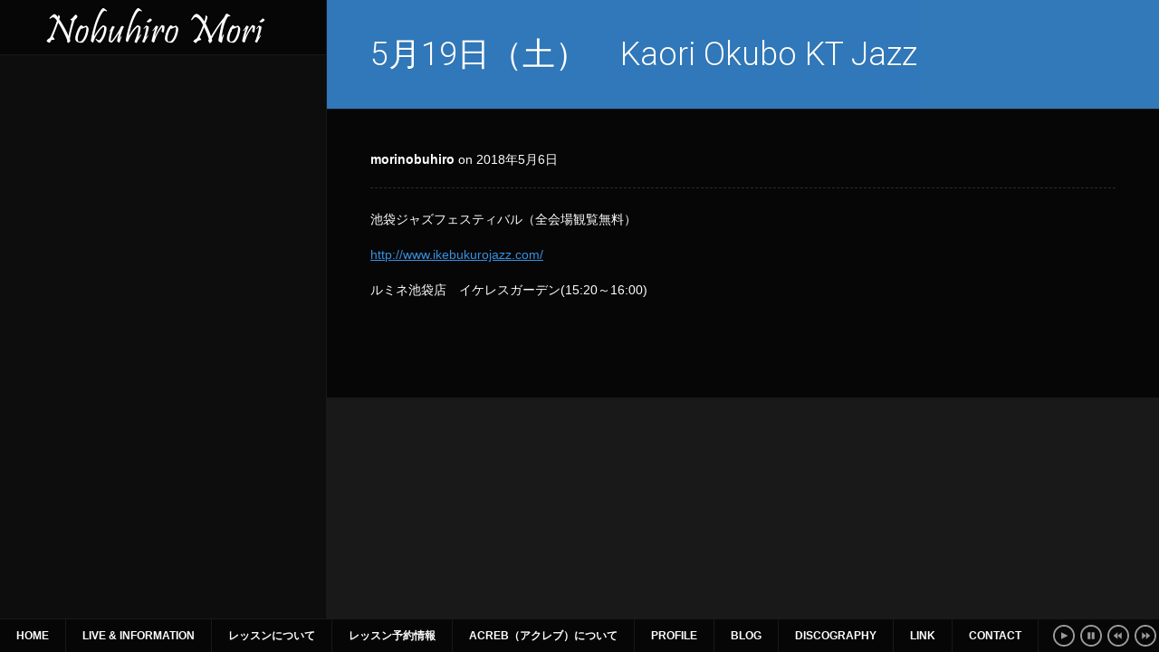

--- FILE ---
content_type: text/html; charset=UTF-8
request_url: http://www.morinobuhiro.com/blog/2018/05/06/5%E6%9C%8819%E6%97%A5%EF%BC%88%E5%9C%9F%EF%BC%89%E3%80%80kaori-okubo-kt-jazz/
body_size: 17393
content:
<!DOCTYPE HTML>
<html lang="ja"
	itemscope 
	itemtype="http://schema.org/Article" 
	prefix="og: http://ogp.me/ns#" >
<head>
    <!-- meta -->
        <meta charset="UTF-8">
    <meta name="viewport" content="width=device-width,user-scalable=0">
    <meta name="apple-mobile-web-app-capable" content="yes">
    <meta name="apple-mobile-web-app-status-bar-style" content="black">
        <!-- title -->
    <title>5月19日（土）　Kaori Okubo KT Jazz | 森伸弘オフィシャルサイト</title>
    
<!-- All in One SEO Pack 2.3.13.2 by Michael Torbert of Semper Fi Web Design[405,424] -->
<link rel="canonical" href="http://www.morinobuhiro.com/blog/2018/05/06/5%e6%9c%8819%e6%97%a5%ef%bc%88%e5%9c%9f%ef%bc%89%e3%80%80kaori-okubo-kt-jazz/" />
<meta property="og:title" content="5月19日（土）　Kaori Okubo KT Jazz | 森伸弘オフィシャルサイト" />
<meta property="og:type" content="article" />
<meta property="og:url" content="http://www.morinobuhiro.com/blog/2018/05/06/5%e6%9c%8819%e6%97%a5%ef%bc%88%e5%9c%9f%ef%bc%89%e3%80%80kaori-okubo-kt-jazz/" />
<meta property="og:site_name" content="森伸弘オフィシャルサイト" />
<meta property="og:description" content="池袋ジャズフェスティバル（全会場観覧無料） ルミネ池袋店　イケレスガーデン(15:20～16:00)" />
<meta property="article:published_time" content="2018-05-06T23:48:13Z" />
<meta property="article:modified_time" content="2020-08-19T14:59:47Z" />
<meta name="twitter:card" content="summary_large_image" />
<meta name="twitter:site" content="@morinobuhiro" />
<meta name="twitter:domain" content="https://twitter.com/morinobuhiro" />
<meta name="twitter:title" content="5月19日（土）　Kaori Okubo KT Jazz | 森伸弘オフィシャルサイト" />
<meta name="twitter:description" content="池袋ジャズフェスティバル（全会場観覧無料） ルミネ池袋店　イケレスガーデン(15:20～16:00)" />
<!-- /all in one seo pack -->
<link rel='dns-prefetch' href='//fonts.googleapis.com' />
<link rel='dns-prefetch' href='//s.w.org' />
<link rel="alternate" type="application/rss+xml" title="森伸弘オフィシャルサイト &raquo; フィード" href="http://www.morinobuhiro.com/feed/" />
<link rel="alternate" type="application/rss+xml" title="森伸弘オフィシャルサイト &raquo; コメントフィード" href="http://www.morinobuhiro.com/comments/feed/" />
		<script type="text/javascript">
			window._wpemojiSettings = {"baseUrl":"https:\/\/s.w.org\/images\/core\/emoji\/11\/72x72\/","ext":".png","svgUrl":"https:\/\/s.w.org\/images\/core\/emoji\/11\/svg\/","svgExt":".svg","source":{"concatemoji":"http:\/\/www.morinobuhiro.com\/wp-includes\/js\/wp-emoji-release.min.js?ver=4.9.26"}};
			!function(e,a,t){var n,r,o,i=a.createElement("canvas"),p=i.getContext&&i.getContext("2d");function s(e,t){var a=String.fromCharCode;p.clearRect(0,0,i.width,i.height),p.fillText(a.apply(this,e),0,0);e=i.toDataURL();return p.clearRect(0,0,i.width,i.height),p.fillText(a.apply(this,t),0,0),e===i.toDataURL()}function c(e){var t=a.createElement("script");t.src=e,t.defer=t.type="text/javascript",a.getElementsByTagName("head")[0].appendChild(t)}for(o=Array("flag","emoji"),t.supports={everything:!0,everythingExceptFlag:!0},r=0;r<o.length;r++)t.supports[o[r]]=function(e){if(!p||!p.fillText)return!1;switch(p.textBaseline="top",p.font="600 32px Arial",e){case"flag":return s([55356,56826,55356,56819],[55356,56826,8203,55356,56819])?!1:!s([55356,57332,56128,56423,56128,56418,56128,56421,56128,56430,56128,56423,56128,56447],[55356,57332,8203,56128,56423,8203,56128,56418,8203,56128,56421,8203,56128,56430,8203,56128,56423,8203,56128,56447]);case"emoji":return!s([55358,56760,9792,65039],[55358,56760,8203,9792,65039])}return!1}(o[r]),t.supports.everything=t.supports.everything&&t.supports[o[r]],"flag"!==o[r]&&(t.supports.everythingExceptFlag=t.supports.everythingExceptFlag&&t.supports[o[r]]);t.supports.everythingExceptFlag=t.supports.everythingExceptFlag&&!t.supports.flag,t.DOMReady=!1,t.readyCallback=function(){t.DOMReady=!0},t.supports.everything||(n=function(){t.readyCallback()},a.addEventListener?(a.addEventListener("DOMContentLoaded",n,!1),e.addEventListener("load",n,!1)):(e.attachEvent("onload",n),a.attachEvent("onreadystatechange",function(){"complete"===a.readyState&&t.readyCallback()})),(n=t.source||{}).concatemoji?c(n.concatemoji):n.wpemoji&&n.twemoji&&(c(n.twemoji),c(n.wpemoji)))}(window,document,window._wpemojiSettings);
		</script>
		<style type="text/css">
img.wp-smiley,
img.emoji {
	display: inline !important;
	border: none !important;
	box-shadow: none !important;
	height: 1em !important;
	width: 1em !important;
	margin: 0 .07em !important;
	vertical-align: -0.1em !important;
	background: none !important;
	padding: 0 !important;
}
</style>
<link rel='stylesheet' id='contact-form-7-css'  href='http://www.morinobuhiro.com/wp-content/plugins/contact-form-7/includes/css/styles.css?ver=5.0.4' type='text/css' media='all' />
<link rel='stylesheet' id='googlewebfonts-css'  href='http://fonts.googleapis.com/css?family=Roboto%3A400%2C300&#038;ver=4.9.26' type='text/css' media='all' />
<link rel='stylesheet' id='style-css'  href='http://www.morinobuhiro.com/wp-content/themes/BnnWildhorn/style.css?ver=4.9.26' type='text/css' media='all' />
<link rel='stylesheet' id='style-custom-css'  href='http://www.morinobuhiro.com/wp-content/themes/BnnWildhorn/assets/css/custom.css?ver=4.9.26' type='text/css' media='all' />
<script type='text/javascript' src='http://www.morinobuhiro.com/wp-includes/js/jquery/jquery.js?ver=1.12.4'></script>
<script type='text/javascript' src='http://www.morinobuhiro.com/wp-includes/js/jquery/jquery-migrate.min.js?ver=1.4.1'></script>
<script type='text/javascript' src='http://www.morinobuhiro.com/wp-content/themes/BnnWildhorn/assets/js/modernizr.min.js?ver=4.9.26'></script>
<link rel='https://api.w.org/' href='http://www.morinobuhiro.com/wp-json/' />
<link rel="EditURI" type="application/rsd+xml" title="RSD" href="http://www.morinobuhiro.com/xmlrpc.php?rsd" />
<link rel="wlwmanifest" type="application/wlwmanifest+xml" href="http://www.morinobuhiro.com/wp-includes/wlwmanifest.xml" /> 
<link rel='prev' title='5月15日（火）　　Kaori Okubo KT Jazz' href='http://www.morinobuhiro.com/blog/2018/05/06/5%e6%9c%8815%e6%97%a5%ef%bc%88%e7%81%ab%ef%bc%89%e3%80%80%e3%80%80kaori-okubo-kt-jazz/' />
<link rel='next' title='5月26日（土） amaretto cafe  「Link a Live vol.6」' href='http://www.morinobuhiro.com/blog/2018/05/06/5%e6%9c%8826%e6%97%a5%ef%bc%88%e5%9c%9f%ef%bc%89-amaretto-cafe-%e3%80%8clink-a-live-vol-6%e3%80%8d/' />
<meta name="generator" content="WordPress 4.9.26" />
<link rel='shortlink' href='http://www.morinobuhiro.com/?p=324' />
<link rel="alternate" type="application/json+oembed" href="http://www.morinobuhiro.com/wp-json/oembed/1.0/embed?url=http%3A%2F%2Fwww.morinobuhiro.com%2Fblog%2F2018%2F05%2F06%2F5%25e6%259c%258819%25e6%2597%25a5%25ef%25bc%2588%25e5%259c%259f%25ef%25bc%2589%25e3%2580%2580kaori-okubo-kt-jazz%2F" />
<link rel="alternate" type="text/xml+oembed" href="http://www.morinobuhiro.com/wp-json/oembed/1.0/embed?url=http%3A%2F%2Fwww.morinobuhiro.com%2Fblog%2F2018%2F05%2F06%2F5%25e6%259c%258819%25e6%2597%25a5%25ef%25bc%2588%25e5%259c%259f%25ef%25bc%2589%25e3%2580%2580kaori-okubo-kt-jazz%2F&#038;format=xml" />
		<style type="text/css">.recentcomments a{display:inline !important;padding:0 !important;margin:0 !important;}</style>
		
<!-- BEGIN recaptcha, injected by plugin wp-recaptcha-integration  -->

<!-- END recaptcha -->
</head>
<body class="post-template-default single single-post postid-324 single-format-standard">
<div id="wrapper">

<div id="container">
<header>
    <div id="header-logo">
        <a href="http://www.morinobuhiro.com/"><img src="http://www.morinobuhiro.com/wp-content/themes/BnnWildhorn/assets/img/logo.png" alt=""></a>
    </div>
</header><footer>
    <div id="footer-menu" data-region="menu">
    <nav class="menu-%e3%83%a1%e3%83%8b%e3%83%a5%e3%83%bc-1-container"><ul id="menu-%e3%83%a1%e3%83%8b%e3%83%a5%e3%83%bc-1" class="menu"><li id="menu-item-38" class="menu-item menu-item-type-post_type menu-item-object-page menu-item-home menu-item-38"><a href="http://www.morinobuhiro.com/">Home</a></li>
<li id="menu-item-43" class="menu-item menu-item-type-post_type menu-item-object-page menu-item-43"><a href="http://www.morinobuhiro.com/liveinfomation/">Live &#038; Information</a></li>
<li id="menu-item-125" class="menu-item menu-item-type-post_type menu-item-object-page menu-item-125"><a href="http://www.morinobuhiro.com/bass-lesson-price/">レッスンについて</a></li>
<li id="menu-item-1130" class="menu-item menu-item-type-post_type menu-item-object-page menu-item-1130"><a href="http://www.morinobuhiro.com/schedule/">レッスン予約情報</a></li>
<li id="menu-item-1059" class="menu-item menu-item-type-post_type menu-item-object-page menu-item-1059"><a href="http://www.morinobuhiro.com/acreb/">ACreb（アクレブ）について</a></li>
<li id="menu-item-44" class="menu-item menu-item-type-post_type menu-item-object-page menu-item-44"><a href="http://www.morinobuhiro.com/profile/">Profile</a></li>
<li id="menu-item-51" class="menu-item menu-item-type-custom menu-item-object-custom menu-item-51"><a title="blog" href="http://ameblo.jp/morinobuhiro/">Blog</a></li>
<li id="menu-item-39" class="menu-item menu-item-type-post_type menu-item-object-page menu-item-has-children menu-item-39"><a href="http://www.morinobuhiro.com/discography/">Discography</a>
<ul class="sub-menu">
	<li id="menu-item-729" class="menu-item menu-item-type-post_type menu-item-object-page menu-item-729"><a href="http://www.morinobuhiro.com/gakkyoku/">楽曲配信</a></li>
</ul>
</li>
<li id="menu-item-360" class="menu-item menu-item-type-post_type menu-item-object-page menu-item-360"><a href="http://www.morinobuhiro.com/link/">Link</a></li>
<li id="menu-item-55" class="menu-item menu-item-type-post_type menu-item-object-page menu-item-55"><a href="http://www.morinobuhiro.com/contact/">Contact</a></li>
</ul></nav>    </div>
    <div id="footer-bar"></div>
    <div id="footer-socials" data-region="socials">
        </div>
    
    <script>
    mthemes_audioPlayerTracks = [{"index":"1","title":"Dragon Funk","mp3":"http:\/\/www.morinobuhiro.com\/wp-content\/uploads\/2014\/08\/Dragon\u3000Funk.mp3","ogg":false},{"index":"2","title":"tasogareR","mp3":"http:\/\/www.morinobuhiro.com\/wp-content\/uploads\/2014\/08\/tasogareR.mp3","ogg":false}];
    </script>
    <section id="audioplayer" data-region="audioplayer">
        <audio preload="auto"></audio>
        <span id="audioplayer-next">
            <svg version="1.1" xmlns="http://www.w3.org/2000/svg" xmlns:xlink="http://www.w3.org/1999/xlink" x="0px" y="0px" viewBox="0 0 512 512" xml:space="preserve">
            <g>
                <path fill="#FFF" d="M256,0C114.609,0,0,114.609,0,256s114.609,256,256,256s256-114.609,256-256S397.391,0,256,0z M256,472 c-119.297,0-216-96.703-216-216S136.703,40,256,40s216,96.703,216,216S375.297,472,256,472z"/>
                <polygon fill="#FFF" points="176,336 272,256 176,176    "/>
                <polygon fill="#FFF" points="272,256 272,336 368,256 272,176    "/>
            </g>
            </svg>
        </span>
        <span id="audioplayer-previous">
            <svg version="1.1" xmlns="http://www.w3.org/2000/svg" xmlns:xlink="http://www.w3.org/1999/xlink" x="0px" y="0px" viewBox="0 0 512 512" xml:space="preserve">
            <g>
                <path fill="#FFF" d="M256,0C114.609,0,0,114.609,0,256s114.609,256,256,256s256-114.609,256-256S397.391,0,256,0z M256,472 c-119.297,0-216-96.703-216-216S136.703,40,256,40s216,96.703,216,216S375.297,472,256,472z"/>
                <polygon fill="#FFF" points="336,336 336,176 240,256    "/>
                <polygon fill="#FFF" points="144,256 240,336 240,256 240,176    "/>
            </g>
            </svg>
        </span>
        <span id="audioplayer-pause">
            <svg version="1.1" xmlns="http://www.w3.org/2000/svg" xmlns:xlink="http://www.w3.org/1999/xlink" x="0px" y="0px" viewBox="0 0 512 512" xml:space="preserve">
            <g>
                <path fill="#FFF" d="M256,0C114.609,0,0,114.609,0,256s114.609,256,256,256s256-114.609,256-256S397.391,0,256,0z M256,472 c-119.297,0-216-96.703-216-216S136.703,40,256,40s216,96.703,216,216S375.297,472,256,472z"/>
                <g>
                    <polygon fill="#FFF" points="271.5,336.5 335.5,336.5 335.5,211.5 335.5,176.5 271.5,176.5"/>
                    <rect fill="#FFF" x="175.5" y="176.5" width="64" height="160"/>
                </g>
            </g>
            </svg>
        </span>
        <span id="audioplayer-play">
            <svg version="1.1" id="audioplayer-icon-play" xmlns="http://www.w3.org/2000/svg" xmlns:xlink="http://www.w3.org/1999/xlink" x="0px" y="0px" viewBox="0 0 512 512" xml:space="preserve">
            <g>
                <path fill="#FFF" d="M256,0C114.609,0,0,114.609,0,256s114.609,256,256,256s256-114.609,256-256S397.391,0,256,0z M256,472 c-119.297,0-216-96.703-216-216S136.703,40,256,40s216,96.703,216,216S375.297,472,256,472z"/>
                <polygon fill="#FFF" points="192,336 352,256 192,176"/>
            </g>
            </svg>
        </span>
        <span id="audioplayer-text"></span>
    </section>

</footer><div id="content">
<div id="background" data-region="background" data-delay="7500" data-type="">
    <div id="background-overlay" style="background-color:transparent; opacity:0"></div>
</div><div id="section-page" data-region="page" class="section-page-normal">
        <h1>5月19日（土）　Kaori Okubo KT Jazz</h1>
    <div id="post-324" class="page-content text-format post-324 post type-post status-publish format-standard hentry category-infomation">
        <div id="page-meta"><strong>morinobuhiro</strong> on 2018年5月6日</div><p>池袋ジャズフェスティバル（全会場観覧無料）</p>
<p><a href="http://www.ikebukurojazz.com/">http://www.ikebukurojazz.com/</a></p>
<p>ルミネ池袋店　イケレスガーデン(15:20～16:00)</p>
<div id="comments">
</div><!-- #comments -->    </div>
    </div>

<div id="sidebar" data-region="sidebar">
    </div>

    </div> <!-- /content -->
    </div> <!-- /container -->
    </div> <!-- /wrapper -->
    <section id="loader" data-region="loader"></section>
    <script type="text/javascript" id="head-js-vars">
        mthemes_pagesReload = true;
        mthemes_baseUrl     = 'http://www.morinobuhiro.com/';
        mthemes_ismobile    = false;
    </script>
    
<!-- BEGIN recaptcha, injected by plugin wp-recaptcha-integration  -->
<script type="text/javascript">
		var recaptcha_widgets={};
		function wp_recaptchaLoadCallback(){
			try {
				grecaptcha;
			} catch(err){
				return;
			}
			var e = document.querySelectorAll ? document.querySelectorAll('.g-recaptcha:not(.wpcf7-form-control)') : document.getElementsByClassName('g-recaptcha'),
				form_submits;

			for (var i=0;i<e.length;i++) {
				(function(el){
					var wid;
					// check if captcha element is unrendered
					if ( ! el.childNodes.length) {
						wid = grecaptcha.render(el,{
							'sitekey':'6LeKim4UAAAAAEP7AEUXgOMSbivwwrbVOSfwSWoB',
							'theme':el.getAttribute('data-theme') || 'dark'
						});
						el.setAttribute('data-widget-id',wid);
					} else {
						wid = el.getAttribute('data-widget-id');
						grecaptcha.reset(wid);
					}
				})(e[i]);
			}
		}

		// if jquery present re-render jquery/ajax loaded captcha elements
		if ( typeof jQuery !== 'undefined' )
			jQuery(document).ajaxComplete( function(evt,xhr,set){
				if( xhr.responseText && xhr.responseText.indexOf('6LeKim4UAAAAAEP7AEUXgOMSbivwwrbVOSfwSWoB') !== -1)
					wp_recaptchaLoadCallback();
			} );

		</script><script src="https://www.google.com/recaptcha/api.js?onload=wp_recaptchaLoadCallback&#038;render=explicit" async defer></script>
<!-- END recaptcha -->
<script type='text/javascript'>
/* <![CDATA[ */
var wpcf7 = {"apiSettings":{"root":"http:\/\/www.morinobuhiro.com\/wp-json\/contact-form-7\/v1","namespace":"contact-form-7\/v1"},"recaptcha":{"messages":{"empty":"\u3042\u306a\u305f\u304c\u30ed\u30dc\u30c3\u30c8\u3067\u306f\u306a\u3044\u3053\u3068\u3092\u8a3c\u660e\u3057\u3066\u304f\u3060\u3055\u3044\u3002"}}};
/* ]]> */
</script>
<script type='text/javascript' src='http://www.morinobuhiro.com/wp-content/plugins/contact-form-7/includes/js/scripts.js?ver=5.0.4'></script>
<script type='text/javascript' src='http://www.morinobuhiro.com/wp-content/themes/BnnWildhorn/assets/js/jquery/jquery.isotope.min.js?ver=4.9.26'></script>
<script type='text/javascript' src='http://www.morinobuhiro.com/wp-content/themes/BnnWildhorn/assets/js/jquery/jquery.hammer.min.js?ver=4.9.26'></script>
<script type='text/javascript' src='http://www.morinobuhiro.com/wp-includes/js/underscore.min.js?ver=1.8.3'></script>
<script type='text/javascript' src='http://www.morinobuhiro.com/wp-content/themes/BnnWildhorn/assets/js/eventemitter.min.js?ver=4.9.26'></script>
<script type='text/javascript' src='http://www.morinobuhiro.com/wp-content/themes/BnnWildhorn/assets/js/app.min.js?ver=4.9.26'></script>
<script type='text/javascript' src='http://www.morinobuhiro.com/wp-includes/js/wp-embed.min.js?ver=4.9.26'></script>
    </body>
    </html>
    

--- FILE ---
content_type: text/css
request_url: http://www.morinobuhiro.com/wp-content/themes/BnnWildhorn/style.css?ver=4.9.26
body_size: 73419
content:
/*
Theme Name: Wildhorn
Version: 1.0.3
Theme URI: http://mountainthemes.com
Author: Luca Bertaiola
Description: Minimal Full Screen Theme
License: GNU General Public License
License URI: http://themeforest.net/licenses/regular
Tags: responsive, minimal, full-screen, multimedia
*/
/* !semantic grid system */
/**** Isotope Filtering ****/
/**** Isotope CSS3 transitions ****/
/**** disabling Isotope CSS3 transitions ****/
/* !semantic grid system */
/* general styling */
/* selection */
/* webkit scrollbar */
/* !webkit-scrollbar */
/* headings */
/* anchors */
/* images */
/* classes */
/* wrapper */
/* background */
/* loader */
/* container */
/* header */
/* footer */
/* sidebar */
/* content */
/* aside */
/* text-format */
/* home */
/* page */
/* comments */
/* section-gallery */
/* section-collection */
/* blog */
/* video */
/* section-half-page */
/* google maps */
/* form */
/* headings */
/* content */
/* header */
/* footer */
/* audioplayer */
/* home responsive */
/* sidebar */
/* page */
/* text-format */
/* gallery */
/* collection */
/* blog */
/* video */
body {
  width:100%;
  *zoom:1;
}
body:before, body:after {
  content:"";
  display:table;
}
body:after { clear:both; }
.isotope-item { z-index:2; }
.isotope-hidden.isotope-item {
  pointer-events:none;
  z-index:1;
}
.isotope, .isotope .isotope-item {
  -webkit-transition-duration:0.8s;
  -moz-transition-duration:0.8s;
  -ms-transition-duration:0.8s;
  -o-transition-duration:0.8s;
  transition-duration:0.8s;
}
.isotope {
  -webkit-transition-property:height, width;
  -moz-transition-property:height, width;
  -ms-transition-property:height, width;
  -o-transition-property:height, width;
  transition-property:height, width;
}
.isotope .isotope-item {
  -webkit-transition-property:-webkit-transform, opacity;
  -moz-transition-property:-moz-transform, opacity;
  -ms-transition-property:-ms-transform, opacity;
  -o-transition-property:-o-transform, opacity;
  transition-property:transform, opacity;
}
.isotope.no-transition, .isotope.no-transition .isotope-item, .isotope .isotope-item.no-transition {
  -webkit-transition-duration:0s;
  -moz-transition-duration:0s;
  -ms-transition-duration:0s;
  -o-transition-duration:0s;
  transition-duration:0s;
}
@-webkit-keyframes fadeIn {
  0% { opacity:0; }
  100% { opacity:1; }
}
@keyframes fadeIn {
  0% { opacity:0; }
  100% { opacity:1; }
}
@-webkit-keyframes fadeOut {
  0% { opacity:1; }
  100% { opacity:0; }
}
@keyframes fadeOut {
  0% { opacity:1; }
  100% { opacity:0; }
}
@-webkit-keyframes zoomIn {
  0% {
    opacity:0;
    -webkit-transform:scale(.8);
    -moz-transform:scale(.8);
    -o-transform:scale(.8);
    transform:scale(.8);
  }
  100% {
    opacity:1;
    -webkit-transform:scale(1);
    -moz-transform:scale(1);
    -o-transform:scale(1);
    transform:scale(1);
  }
}
@keyframes zoomIn {
  0% {
    opacity:0;
    -webkit-transform:scale(.8);
    -moz-transform:scale(.8);
    -o-transform:scale(.8);
    transform:scale(.8);
  }
  100% {
    opacity:1;
    -webkit-transform:scale(1);
    -moz-transform:scale(1);
    -o-transform:scale(1);
    transform:scale(1);
  }
}
@-webkit-keyframes zoomOut {
  0% {
    opacity:1;
    -webkit-transform:scale(1);
    -moz-transform:scale(1);
    -o-transform:scale(1);
    transform:scale(1);
  }
  100% {
    opacity:0;
    -webkit-transform:scale(.8);
    -moz-transform:scale(.8);
    -o-transform:scale(.8);
    transform:scale(.8);
  }
}
@keyframes zoomOut {
  0% {
    opacity:1;
    -webkit-transform:scale(1);
    -moz-transform:scale(1);
    -o-transform:scale(1);
    transform:scale(1);
  }
  100% {
    opacity:0;
    -webkit-transform:scale(.8);
    -moz-transform:scale(.8);
    -o-transform:scale(.8);
    transform:scale(.8);
  }
}
@-webkit-keyframes imageLoaded {
  0% { opacity:0; }
  70% { opacity:.25; }
  100% { opacity:1; }
}
@keyframes imageLoaded {
  0% { opacity:0; }
  70% { opacity:.25; }
  100% { opacity:1; }
}
@-webkit-keyframes buttonIn {
  0% {
    opacity:0;
    -webkit-transform:scale(1.1);
    -moz-transform:scale(1.1);
    -o-transform:scale(1.1);
    transform:scale(1.1);
  }
  100% {
    opacity:1;
    -webkit-transform:scale(1);
    -moz-transform:scale(1);
    -o-transform:scale(1);
    transform:scale(1);
  }
}
@keyframes buttonIn {
  0% {
    opacity:0;
    -webkit-transform:scale(1.1);
    -moz-transform:scale(1.1);
    -o-transform:scale(1.1);
    transform:scale(1.1);
  }
  100% {
    opacity:1;
    -webkit-transform:scale(1);
    -moz-transform:scale(1);
    -o-transform:scale(1);
    transform:scale(1);
  }
}
@-webkit-keyframes buttonOut {
  0% {
    opacity:1;
    -webkit-transform:scale(1);
    -moz-transform:scale(1);
    -o-transform:scale(1);
    transform:scale(1);
  }
  100% {
    opacity:0;
    -webkit-transform:scale(.9);
    -moz-transform:scale(.9);
    -o-transform:scale(.9);
    transform:scale(.9);
  }
}
@keyframes buttonOut {
  0% {
    opacity:1;
    -webkit-transform:scale(1);
    -moz-transform:scale(1);
    -o-transform:scale(1);
    transform:scale(1);
  }
  100% {
    opacity:0;
    -webkit-transform:scale(.9);
    -moz-transform:scale(.9);
    -o-transform:scale(.9);
    transform:scale(.9);
  }
}
@-webkit-keyframes sidebarIn {
  0% {
    opacity:0;
    -webkit-transform:translateX(-360px);
    -moz-transform:translateX(-360px);
    -o-transform:translateX(-360px);
    transform:translateX(-360px);
  }
  100% {
    opacity:1;
    -webkit-transform:translateX(0);
    -moz-transform:translateX(0);
    -o-transform:translateX(0);
    transform:translateX(0);
  }
}
@keyframes sidebarIn {
  0% {
    opacity:0;
    -webkit-transform:translateX(-360px);
    -moz-transform:translateX(-360px);
    -o-transform:translateX(-360px);
    transform:translateX(-360px);
  }
  100% {
    opacity:1;
    -webkit-transform:translateX(0);
    -moz-transform:translateX(0);
    -o-transform:translateX(0);
    transform:translateX(0);
  }
}
@-webkit-keyframes sidebarOut {
  0% {
    opacity:1;
    -webkit-transform:translateX(0);
    -moz-transform:translateX(0);
    -o-transform:translateX(0);
    transform:translateX(0);
  }
  100% {
    opacity:0;
    -webkit-transform:translateX(-360px);
    -moz-transform:translateX(-360px);
    -o-transform:translateX(-360px);
    transform:translateX(-360px);
  }
}
@keyframes sidebarOut {
  0% {
    opacity:1;
    -webkit-transform:translateX(0);
    -moz-transform:translateX(0);
    -o-transform:translateX(0);
    transform:translateX(0);
  }
  100% {
    opacity:0;
    -webkit-transform:translateX(-360px);
    -moz-transform:translateX(-360px);
    -o-transform:translateX(-360px);
    transform:translateX(-360px);
  }
}
@-webkit-keyframes menuIn {
  0% {
    opacity:0;
    -webkit-transform:translateY(10px);
    -moz-transform:translateY(10px);
    -o-transform:translateY(10px);
    transform:translateY(10px);
  }
  100% {
    opacity:1;
    -webkit-transform:translateY(0);
    -moz-transform:translateY(0);
    -o-transform:translateY(0);
    transform:translateY(0);
  }
}
@keyframes menuIn {
  0% {
    opacity:0;
    -webkit-transform:translateY(10px);
    -moz-transform:translateY(10px);
    -o-transform:translateY(10px);
    transform:translateY(10px);
  }
  100% {
    opacity:1;
    -webkit-transform:translateY(0);
    -moz-transform:translateY(0);
    -o-transform:translateY(0);
    transform:translateY(0);
  }
}
@-webkit-keyframes subMenuIn {
  0% {
    opacity:0;
    -webkit-transform:translateX(-10px);
    -moz-transform:translateX(-10px);
    -o-transform:translateX(-10px);
    transform:translateX(-10px);
  }
  100% {
    opacity:1;
    -webkit-transform:translateX(0);
    -moz-transform:translateX(0);
    -o-transform:translateX(0);
    transform:translateX(0);
  }
}
@keyframes subMenuIn {
  0% {
    opacity:0;
    -webkit-transform:translateX(-10px);
    -moz-transform:translateX(-10px);
    -o-transform:translateX(-10px);
    transform:translateX(-10px);
  }
  100% {
    opacity:1;
    -webkit-transform:translateX(0);
    -moz-transform:translateX(0);
    -o-transform:translateX(0);
    transform:translateX(0);
  }
}
@-webkit-keyframes pageTitleIn {
  0% {
    opacity:0;
    -webkit-transform:translateY(-120px);
    -moz-transform:translateY(-120px);
    -o-transform:translateY(-120px);
    transform:translateY(-120px);
  }
  100% {
    opacity:1;
    -webkit-transform:translateY(0);
    -moz-transform:translateY(0);
    -o-transform:translateY(0);
    transform:translateY(0);
  }
}
@keyframes pageTitleIn {
  0% {
    opacity:0;
    -webkit-transform:translateY(-120px);
    -moz-transform:translateY(-120px);
    -o-transform:translateY(-120px);
    transform:translateY(-120px);
  }
  100% {
    opacity:1;
    -webkit-transform:translateY(0);
    -moz-transform:translateY(0);
    -o-transform:translateY(0);
    transform:translateY(0);
  }
}
@-webkit-keyframes pageTitleOut {
  0% {
    opacity:1;
    -webkit-transform:translateY(0);
    -moz-transform:translateY(0);
    -o-transform:translateY(0);
    transform:translateY(0);
  }
  100% {
    opacity:0;
    -webkit-transform:translateY(-120px);
    -moz-transform:translateY(-120px);
    -o-transform:translateY(-120px);
    transform:translateY(-120px);
  }
}
@keyframes pageTitleOut {
  0% {
    opacity:1;
    -webkit-transform:translateY(0);
    -moz-transform:translateY(0);
    -o-transform:translateY(0);
    transform:translateY(0);
  }
  100% {
    opacity:0;
    -webkit-transform:translateY(-120px);
    -moz-transform:translateY(-120px);
    -o-transform:translateY(-120px);
    transform:translateY(-120px);
  }
}
@-webkit-keyframes pageContentIn {
  0% {
    opacity:0;
    -webkit-transform:translateY(120px);
    -moz-transform:translateY(120px);
    -o-transform:translateY(120px);
    transform:translateY(120px);
  }
  100% {
    opacity:1;
    -webkit-transform:translateY(0);
    -moz-transform:translateY(0);
    -o-transform:translateY(0);
    transform:translateY(0);
  }
}
@keyframes pageContentIn {
  0% {
    opacity:0;
    -webkit-transform:translateY(120px);
    -moz-transform:translateY(120px);
    -o-transform:translateY(120px);
    transform:translateY(120px);
  }
  100% {
    opacity:1;
    -webkit-transform:translateY(0);
    -moz-transform:translateY(0);
    -o-transform:translateY(0);
    transform:translateY(0);
  }
}
@-webkit-keyframes pageContentOut {
  0% {
    opacity:1;
    -webkit-transform:translateY(0);
    -moz-transform:translateY(0);
    -o-transform:translateY(0);
    transform:translateY(0);
  }
  100% {
    opacity:0;
    -webkit-transform:translateY(120px);
    -moz-transform:translateY(120px);
    -o-transform:translateY(120px);
    transform:translateY(120px);
  }
}
@keyframes pageContentOut {
  0% {
    opacity:1;
    -webkit-transform:translateY(0);
    -moz-transform:translateY(0);
    -o-transform:translateY(0);
    transform:translateY(0);
  }
  100% {
    opacity:0;
    -webkit-transform:translateY(120px);
    -moz-transform:translateY(120px);
    -o-transform:translateY(120px);
    transform:translateY(120px);
  }
}
@-webkit-keyframes homeBoxIn {
  0% {
    opacity:0;
    -webkit-transform:translateX(-60px);
    -moz-transform:translateX(-60px);
    -o-transform:translateX(-60px);
    transform:translateX(-60px);
  }
  100% {
    opacity:1;
    -webkit-transform:translateX(0);
    -moz-transform:translateX(0);
    -o-transform:translateX(0);
    transform:translateX(0);
  }
}
@keyframes homeBoxIn {
  0% {
    opacity:0;
    -webkit-transform:translateX(-60px);
    -moz-transform:translateX(-60px);
    -o-transform:translateX(-60px);
    transform:translateX(-60px);
  }
  100% {
    opacity:1;
    -webkit-transform:translateX(0);
    -moz-transform:translateX(0);
    -o-transform:translateX(0);
    transform:translateX(0);
  }
}
@-webkit-keyframes homeBoxOut {
  0% {
    opacity:1;
    -webkit-transform:translateX(0);
    -moz-transform:translateX(0);
    -o-transform:translateX(0);
    transform:translateX(0);
  }
  100% {
    opacity:0;
    -webkit-transform:translateX(60px);
    -moz-transform:translateX(60px);
    -o-transform:translateX(60px);
    transform:translateX(60px);
  }
}
@keyframes homeBoxOut {
  0% {
    opacity:1;
    -webkit-transform:translateX(0);
    -moz-transform:translateX(0);
    -o-transform:translateX(0);
    transform:translateX(0);
  }
  100% {
    opacity:0;
    -webkit-transform:translateX(60px);
    -moz-transform:translateX(60px);
    -o-transform:translateX(60px);
    transform:translateX(60px);
  }
}
@-webkit-keyframes loaderText {
  0% {
    opacity:0;
    -webkit-transform:scale(.9);
    -moz-transform:scale(.9);
    -o-transform:scale(.9);
    transform:scale(.9);
  }
  50% {
    opacity:1;
    -webkit-transform:scale(1);
    -moz-transform:scale(1);
    -o-transform:scale(1);
    transform:scale(1);
  }
  100% {
    opacity:0;
    -webkit-transform:scale(.9);
    -moz-transform:scale(.9);
    -o-transform:scale(.9);
    transform:scale(.9);
  }
}
@keyframes loaderText {
  0% {
    opacity:0;
    -webkit-transform:scale(.9);
    -moz-transform:scale(.9);
    -o-transform:scale(.9);
    transform:scale(.9);
  }
  50% {
    opacity:1;
    -webkit-transform:scale(1);
    -moz-transform:scale(1);
    -o-transform:scale(1);
    transform:scale(1);
  }
  100% {
    opacity:0;
    -webkit-transform:scale(.9);
    -moz-transform:scale(.9);
    -o-transform:scale(.9);
    transform:scale(.9);
  }
}
@-webkit-keyframes loaderTextOut {
  100% {
    opacity:0;
    -webkit-transform:scale(.9);
    -moz-transform:scale(.9);
    -o-transform:scale(.9);
    transform:scale(.9);
  }
}
@keyframes loaderTextOut {
  100% {
    opacity:0;
    -webkit-transform:scale(.9);
    -moz-transform:scale(.9);
    -o-transform:scale(.9);
    transform:scale(.9);
  }
}
@-webkit-keyframes inLeft {
  0% {
    opacity:0;
    -webkit-transform:translateX(90px);
    -moz-transform:translateX(90px);
    -o-transform:translateX(90px);
    transform:translateX(90px);
  }
  100% {
    opacity:1;
    -webkit-transform:translateX(0);
    -moz-transform:translateX(0);
    -o-transform:translateX(0);
    transform:translateX(0);
  }
}
@keyframes inLeft {
  0% {
    opacity:0;
    -webkit-transform:translateX(90px);
    -moz-transform:translateX(90px);
    -o-transform:translateX(90px);
    transform:translateX(90px);
  }
  100% {
    opacity:1;
    -webkit-transform:translateX(0);
    -moz-transform:translateX(0);
    -o-transform:translateX(0);
    transform:translateX(0);
  }
}
@-webkit-keyframes inRight {
  0% {
    opacity:0;
    -webkit-transform:translateX(-90px);
    -moz-transform:translateX(-90px);
    -o-transform:translateX(-90px);
    transform:translateX(-90px);
  }
  100% {
    opacity:1;
    -webkit-transform:translateX(0);
    -moz-transform:translateX(0);
    -o-transform:translateX(0);
    transform:translateX(0);
  }
}
@keyframes inRight {
  0% {
    opacity:0;
    -webkit-transform:translateX(-90px);
    -moz-transform:translateX(-90px);
    -o-transform:translateX(-90px);
    transform:translateX(-90px);
  }
  100% {
    opacity:1;
    -webkit-transform:translateX(0);
    -moz-transform:translateX(0);
    -o-transform:translateX(0);
    transform:translateX(0);
  }
}
@-webkit-keyframes outLeft {
  0% {
    opacity:1;
    -webkit-transform:translateX(0);
    -moz-transform:translateX(0);
    -o-transform:translateX(0);
    transform:translateX(0);
  }
  100% {
    opacity:0;
    -webkit-transform:translateX(-90px);
    -moz-transform:translateX(-90px);
    -o-transform:translateX(-90px);
    transform:translateX(-90px);
  }
}
@keyframes outLeft {
  0% {
    opacity:1;
    -webkit-transform:translateX(0);
    -moz-transform:translateX(0);
    -o-transform:translateX(0);
    transform:translateX(0);
  }
  100% {
    opacity:0;
    -webkit-transform:translateX(-90px);
    -moz-transform:translateX(-90px);
    -o-transform:translateX(-90px);
    transform:translateX(-90px);
  }
}
@-webkit-keyframes outRight {
  0% {
    opacity:1;
    -webkit-transform:translateX(0);
    -moz-transform:translateX(0);
    -o-transform:translateX(0);
    transform:translateX(0);
  }
  100% {
    opacity:0;
    -webkit-transform:translateX(90px);
    -moz-transform:translateX(90px);
    -o-transform:translateX(90px);
    transform:translateX(90px);
  }
}
@keyframes outRight {
  0% {
    opacity:1;
    -webkit-transform:translateX(0);
    -moz-transform:translateX(0);
    -o-transform:translateX(0);
    transform:translateX(0);
  }
  100% {
    opacity:0;
    -webkit-transform:translateX(90px);
    -moz-transform:translateX(90px);
    -o-transform:translateX(90px);
    transform:translateX(90px);
  }
}
@-webkit-keyframes collectionItemIn {
  0% {
    opacity:0;
    -webkit-transform:rotate(-5deg) scale(.9);
    -moz-transform:rotate(-5deg) scale(.9);
    -o-transform:rotate(-5deg) scale(.9);
    transform:rotate(-5deg) scale(.9);
  }
  100% {
    opacity:1;
    -webkit-transform:rotate(0) scale(1);
    -moz-transform:rotate(0) scale(1);
    -o-transform:rotate(0) scale(1);
    transform:rotate(0) scale(1);
  }
}
@keyframes collectionItemIn {
  0% {
    opacity:0;
    -webkit-transform:rotate(-5deg) scale(.9);
    -moz-transform:rotate(-5deg) scale(.9);
    -o-transform:rotate(-5deg) scale(.9);
    transform:rotate(-5deg) scale(.9);
  }
  100% {
    opacity:1;
    -webkit-transform:rotate(0) scale(1);
    -moz-transform:rotate(0) scale(1);
    -o-transform:rotate(0) scale(1);
    transform:rotate(0) scale(1);
  }
}
* {
  margin:0;
  padding:0;
}
*:focus { outline:none; }
::-webkit-scrollbar {
  width:12px;
  height:6px;
}
::-webkit-scrollbar-track { background-color:rgba(0,0,0,0.25); }
::-webkit-scrollbar-thumb { background-color:#3892E3; }
::-webkit-scrollbar-corner { background-color:rgba(0,0,0,0.25); }
body {
  font-family:'HelveticaNeue', Helvetica, Arial, sans-serif;
  font-size:14px;
  font-weight:400;
  line-height:1.5em;
  color:white;
  -webkit-font-smoothing:antialiased;
}
body, html { height:100%; }
h1 {
  font-family:'Roboto', sans-serif;
  font-size:36px;
  font-weight:300;
  line-height:48px;
}
h1.page-title {
  position:absolute;
  top:0;
  left:361px;
  right:0;
  padding:6px 18px;
  background-color:rgba(56,146,227,0.7);
  text-shadow:0 1px 0 rgba(0,0,0,0.1);
  font-size:30px;
  opacity:0;
}
h2 {
  font-family:'Roboto', sans-serif;
  font-size:30px;
  font-weight:300;
  line-height:36px;
  color:#FFA63F;
}
h3 {
  font-family:'Roboto', sans-serif;
  font-size:24px;
  font-weight:300;
  line-height:36px;
  color:#FFA63F;
}
h4 {
  font-size:18px;
  font-weight:400;
  line-height:24px;
  color:#FFA63F;
}
a { color:#3892E3; }
a img { border-width:0; }
img.state-loaded {
  -webkit-animation:fadeIn .5s ease-out 1s;
  animation:fadeIn .5s ease-out 1s;
  -webkit-animation-fill-mode:forwards;
  animation-fill-mode:forwards;
}
.state-init { opacity:0; }
.button, #submit, input[type="submit"] {
  appearance:none;
  -moz-appearance:none;
  -webkit-appearance:none;
  font-family:'HelveticaNeue', Helvetica, Arial, sans-serif;
  cursor:pointer;
  display:block;
  border:1px solid white;
  padding:0 24px;
  border-radius:20px;
  text-transform:uppercase;
  text-decoration:none;
  text-shadow:0 1px 0 rgba(0,0,0,0.07);
  font-size:11px;
  font-weight:500;
  color:white;
  background-color:rgba(255,255,255,0.12);
  line-height:18px;
  -moz-box-sizing:border-box;
  box-sizing:border-box;
  -webkit-transition:background-color .3s;
  -moz-transition:background-color .3s;
  -ms-transition:background-color .3s;
  -o-transition:background-color .3s;
  transition:background-color .3s;
}
.button:hover, #submit:hover, input[type="submit"]:hover { background-color:rgba(255,255,255,0.24); }
.button:active, #submit:active, input[type="submit"]:active { background-color:rgba(255,255,255,0.36); }
.button.state-in, #submit.state-in, input[type="submit"].state-in {
  -webkit-animation:buttonIn .5s;
  animation:buttonIn .5s;
  -webkit-animation-fill-mode:forwards;
  animation-fill-mode:forwards;
}
.button.state-in.state-out, #submit.state-in.state-out, input[type="submit"].state-in.state-out {
  -webkit-animation:buttonOut .35s;
  animation:buttonOut .35s;
  -webkit-animation-fill-mode:forwards;
  animation-fill-mode:forwards;
}
.left { float:left; }
.right { float:right; }
#wrapper {
  position:absolute;
  top:0;
  left:0;
  right:0;
  bottom:0;
  background-color:#1a1a1a;
  overflow:hidden;
}
.admin-bar #wrapper { top:28px; }
#background {
  position:fixed;
  top:0;
  left:0;
  bottom:0;
  width:100%;
  z-index:0;
  opacity:0;
  background-color:#1a1a1a;
}
#background.state-in {
  opacity:0;
  -webkit-animation:fadeIn .3s ease-in;
  animation:fadeIn .3s ease-in;
  -webkit-animation-fill-mode:forwards;
  animation-fill-mode:forwards;
}
#background.state-in.state-out {
  opacity:1;
  -webkit-animation:fadeOut .5s ease-out 1.5s;
  animation:fadeOut .5s ease-out 1.5s;
  -webkit-animation-fill-mode:forwards;
  animation-fill-mode:forwards;
}
#background .background-image {
  position:absolute;
  top:0;
  left:0;
  width:100%;
  height:100%;
  background-size:cover;
  background-position:center center;
  z-index:0;
  opacity:0;
  -webkit-transition:all 1s;
  -moz-transition:all 1s;
  -ms-transition:all 1s;
  -o-transition:all 1s;
  transition:all 1s;
}
#background .background-image.state-init { opacity:0; }
#background .background-image.state-init.state-in { opacity:1; }
#background .background-image.state-over { z-index:1; }
#background #background-pattern, #background #background-overlay, #background #background-color, #background #content-video-bkg {
  position:absolute;
  top:0;
  left:0;
  width:100%;
  height:100%;
}
#background #background-pattern {
  background:transparent url('assets/img/bkg-pattern.png');
  background-size:2px 2px;
  z-index:2;
}
#background #background-overlay { z-index:3; }
#background #background-color, #background #content-video-bkg { z-index:1; }
#loader {
  display:none;
  position:fixed;
  top:0;
  left:0;
  width:100%;
  height:100%;
  z-index:99999;
  background:transparent url('assets/img/spinner-2.gif') no-repeat scroll center center;
  background-size:30px 30px;
}
#loader.loader-display { display:block; }
#loader.loader-hide { display:none; }
#container {
  position:absolute;
  left:0;
  top:0;
  width:100%;
  height:100%;
}
header {
  height:60px;
  width:360px;
  overflow:hidden;
  position:relative;
  z-index:10;
}
header #header-logo {
  height:100%;
  background-color:rgba(0,0,0,0.75);
  float:left;
  overflow:hidden;
}
header #header-logo a { display:block; }
header #header-logo a img {
  display:block;
  width:100%;
  height:100%;
  -webkit-transform:translate3d(0,0,0);
}
footer {
  position:absolute;
  left:0;
  bottom:0;
  width:200%;
  height:36px;
  line-height:36px;
  z-index:10;
}
footer .footer-menu { float:left; }
footer .menu li {
  float:left;
  list-style-type:none;
  margin-right:1px;
  position:relative;
}
footer .menu li.nav-sel > a { background-color:rgba(56,146,227,0.75); }
footer .menu li.nav-item-sel > a { background-color:rgba(56,146,227,0.75); }
footer .menu li a {
  line-height:24px;
  display:block;
  padding:6px 18px;
  background-color:rgba(0,0,0,0.75);
  color:white;
  text-decoration:none;
  text-transform:uppercase;
  font-family:Arial, sans-serif;
  font-size:12px;
  font-weight:700;
  -webkit-transition:background-color .2s ease-in;
  -moz-transition:background-color .2s ease-in;
  -ms-transition:background-color .2s ease-in;
  -o-transition:background-color .2s ease-in;
  transition:background-color .2s ease-in;
}
footer .menu li a:hover { background-color:rgba(56,146,227,0.75); }
footer .menu li:hover > ul {
  display:block;
  opacity:0;
  -webkit-animation:menuIn .5s cubic-bezier(1.000,0.000,0.000,1.000) .05s;
  animation:menuIn .5s cubic-bezier(1.000,0.000,0.000,1.000) .05s;
  -webkit-animation-fill-mode:forwards;
  animation-fill-mode:forwards;
}
footer .menu li ul {
  position:absolute;
  width:150%;
  display:none;
  background-color:rgba(255,255,255,0.01);
}
footer .menu li ul li {
  float:none;
  display:block;
  clear:left;
  margin-bottom:1px;
  position:relative;
}
footer .menu li ul li:hover > ul {
  display:block;
  opacity:0;
  -webkit-animation:subMenuIn .5s cubic-bezier(1.000,0.000,0.000,1.000) .05s;
  animation:subMenuIn .5s cubic-bezier(1.000,0.000,0.000,1.000) .05s;
  -webkit-animation-fill-mode:forwards;
  animation-fill-mode:forwards;
}
footer .menu li ul li ul {
  left:100%;
  bottom:0;
  width:100%;
}
footer .menu li ul li ul li { margin-left:1px; }
footer .menu li ul li ul li:last-child { margin-bottom:0; }
footer #footer-bar {
  float:left;
  width:50%;
  background-color:rgba(0,0,0,0.7);
  height:100%;
}
footer #footer-bar select {
  -webkit-appearance:none;
  -moz-appearance:none;
  -ms-appearance:none;
  -o-appearance:none;
  appearance:none;
  display:block;
  background:transparent url('assets/img/down.svg') no-repeat scroll 93% center;
  background-size:18px 18px;
  border-width:0;
  padding:9px 0;
  color:white;
  width:105%;
  position:relative;
  left:1%;
  cursor:pointer;
  font-size:13px;
  display:none;
}
footer #footer-bar select:focus { background-color:black; }
footer.footer-with-player.footer-with-audioplayer-without-text #footer-socials { right:126px; }
footer.footer-with-player.footer-with-audioplayer-without-text #audioplayer { width:126px; }
footer.footer-with-player #footer-socials { right:276px; }
footer #footer-socials {
  position:fixed;
  right:0;
  height:36px;
  margin-left:6px;
}
footer #footer-socials a {
  text-decoration:none;
  float:left;
  margin:6px 6px 0 0;
  opacity:.5;
  -webkit-transition:opacity .25s;
  -moz-transition:opacity .25s;
  -ms-transition:opacity .25s;
  -o-transition:opacity .25s;
  transition:opacity .25s;
}
footer #footer-socials a:hover { opacity:1; }
footer #footer-socials a svg, footer #footer-socials a img {
  width:24px;
  height:24px;
  cursor:pointer;
}
footer #footer-socials a svg *, footer #footer-socials a img * { fill:white; }
#audioplayer {
  position:fixed;
  bottom:0;
  right:0;
  height:36px;
  width:276px;
}
#audioplayer audio {
  width:0;
  height:0;
}
#audioplayer span {
  float:right;
  height:36px;
  cursor:pointer;
  opacity:.6;
  display:block;
  -webkit-transition:opacity .2s ease-in;
  -moz-transition:opacity .2s ease-in;
  -ms-transition:opacity .2s ease-in;
  -o-transition:opacity .2s ease-in;
  transition:opacity .2s ease-in;
}
#audioplayer span:hover { opacity:1; }
#audioplayer span:active { opacity:.5; }
#audioplayer span#audioplayer-text {
  width:150px;
  height:24px;
  opacity:1;
  color:white;
  border:2px solid rgba(255,255,255,0.25);
  line-height:1em;
  border-radius:12px;
  padding:2px 6px;
  margin:6px 3px 0 0;
  -moz-box-sizing:border-box;
  box-sizing:border-box;
}
#audioplayer span#audioplayer-text span {
  opacity:1;
  display:block;
  width:100%;
  line-height:16px;
  height:1.1em;
  text-align:center;
  font-size:.95em;
  color:rgba(255,255,255,0.75);
}
#audioplayer span svg {
  width:24px;
  height:24px;
  margin:6px 3px;
}
#sidebar {
  position:fixed;
  top:61px;
  width:360px;
  bottom:37px;
  background-color:rgba(0,0,0,0.5);
  padding:18px;
  opacity:0;
  -moz-box-sizing:border-box;
  box-sizing:border-box;
}
#sidebar .sidebar-widget { margin-bottom:18px; }
#sidebar .sidebar-widget #searchform { display:none; }
#sidebar .sidebar-widget a { color:white; }
#sidebar .sidebar-widget ul li {
  list-style-type:none;
  border-bottom:1px dashed rgba(255,255,255,0.1);
  line-height:2.5em;
  opacity:.75;
  -webkit-transition:opacity .25s;
  -moz-transition:opacity .25s;
  -ms-transition:opacity .25s;
  -o-transition:opacity .25s;
  transition:opacity .25s;
}
#sidebar .sidebar-widget ul li:hover { opacity:1; }
#sidebar .sidebar-widget ul li a {
  display:block;
  text-decoration:none;
}
#sidebar .sidebar-widget #calendar_wrap table { width:100%; }
#sidebar .sidebar-widget #calendar_wrap table td, #sidebar .sidebar-widget #calendar_wrap table th, #sidebar .sidebar-widget #calendar_wrap table caption { text-align:left; }
#sidebar.state-in {
  opacity:0;
  -webkit-animation:sidebarIn .7s cubic-bezier(0.860,0.000,0.070,1.000) .5s;
  animation:sidebarIn .7s cubic-bezier(0.860,0.000,0.070,1.000) .5s;
  -webkit-animation-fill-mode:forwards;
  animation-fill-mode:forwards;
}
#sidebar.state-in.state-out {
  opacity:1;
  -webkit-animation:sidebarOut .5s cubic-bezier(0.860,0.000,0.070,1.000);
  animation:sidebarOut .5s cubic-bezier(0.860,0.000,0.070,1.000);
  -webkit-animation-fill-mode:forwards;
  animation-fill-mode:forwards;
}
.admin-bar #sidebar { top:89px; }
#content {
  position:absolute;
  top:0;
  left:0;
  width:100%;
  bottom:37px;
  overflow-y:auto;
  overflow-x:hidden;
  z-index:9;
}
#content #content-scroll { height:100%; }
aside {
  position:absolute;
  top:0;
  bottom:0;
  width:300px;
  background-color:rgba(0,0,0,0.8);
  right:-300px;
  padding:18px;
  overflow-x:hidden;
  overflow-y:auto;
  -webkit-transition:all .5s cubic-bezier(0.860,0.000,0.070,1.000);
  -moz-transition:all .5s cubic-bezier(0.860,0.000,0.070,1.000);
  -ms-transition:all .5s cubic-bezier(0.860,0.000,0.070,1.000);
  -o-transition:all .5s cubic-bezier(0.860,0.000,0.070,1.000);
  transition:all .5s cubic-bezier(0.860,0.000,0.070,1.000);
  -moz-box-sizing:border-box;
  box-sizing:border-box;
}
aside.state-translate { right:0; }
aside article {
  padding-bottom:12px;
  margin-bottom:12px;
  border-bottom:1px dotted rgba(255,255,255,0.2);
}
aside article h4 {
  font-size:15px;
  line-height:1.5em;
  margin-bottom:12px;
}
aside article p { margin-bottom:12px; }
aside article p.aside-button { *zoom:1; }
aside article p.aside-button:before, aside article p.aside-button:after {
  content:"";
  display:table;
}
aside article p.aside-button:after { clear:both; }
aside article a.button { float:left; }
.text-format h1, .text-format h2, .text-format h3, .text-format h4 {
  margin-bottom:18px;
  color:#FFA63F;
}
.text-format p { margin-bottom:18px; }
.text-format blockquote {
  border-left:3px solid rgba(255,255,255,0.5);
  padding-left:18px;
  font-size:1.5em;
  font-style:italic;
  line-height:1.5em;
  -webkit-box-shadow:inset 1px 0 0 rgba(0,0,0,0.14);
  -moz-box-shadow:inset 1px 0 0 rgba(0,0,0,0.14);
  -ms-box-shadow:inset 1px 0 0 rgba(0,0,0,0.14);
  -o-box-shadow:inset 1px 0 0 rgba(0,0,0,0.14);
  box-shadow:inset 1px 0 0 rgba(0,0,0,0.14);
}
.text-format .alignright {
  float:right;
  margin:0 0 18px 18px;
  *zoom:1;
}
.text-format .alignright:before, .text-format .alignright:after {
  content:"";
  display:table;
}
.text-format .alignright:after { clear:both; }
.text-format .alignleft {
  float:left;
  margin:0 18px 18px 0;
  *zoom:1;
}
.text-format .alignleft:before, .text-format .alignleft:after {
  content:"";
  display:table;
}
.text-format .alignleft:after { clear:both; }
.text-format .aligncenter { margin:0 auto 18px; }
.text-format .gallery {
  background-color:rgba(255,255,255,0.1);
  padding-bottom:36px;
  margin-bottom:18px !important;
  *zoom:1;
}
.text-format .gallery:before, .text-format .gallery:after {
  content:"";
  display:table;
}
.text-format .gallery:after { clear:both; }
.text-format .gallery .gallery-item { margin-top:36px !important; }
.text-format .gallery .gallery-item dt img {
  border-width:0 !important;
  display:block;
  margin:0 auto;
  -webkit-box-shadow:0 0 12px rgba(0,0,0,0.3);
  -moz-box-shadow:0 0 12px rgba(0,0,0,0.3);
  -ms-box-shadow:0 0 12px rgba(0,0,0,0.3);
  -o-box-shadow:0 0 12px rgba(0,0,0,0.3);
  box-shadow:0 0 12px rgba(0,0,0,0.3);
}
.text-format .gallery .gallery-item .gallery-caption {
  padding-top:12px;
  line-height:1em;
}
.text-format .gallery br { display:none; }
.text-format .wp-caption img {
  display:block;
  margin-bottom:6px;
  border:4px solid rgba(255,255,255,0.1);
}
.text-format .wp-caption .wp-caption-text {
  font-size:.9em;
  color:rgba(255,255,255,0.7);
}
.text-format img.imgblock {
  display:block;
  width:100%;
  height:auto;
}
.text-format .columns {
  clear:both;
  display:block;
  width:101.92307692308%;
  margin:0 -0.96153846153846%;
  *zoom:1;
}
.text-format .columns:before, .text-format .columns:after {
  content:"";
  display:table;
}
.text-format .columns:after { clear:both; }
.text-format .columns .col-1 {
  display:inline;
  float:left;
  width:6.4102564102564%;
  margin:0 0.96153846153846%;
}
.text-format .columns .col-2 {
  display:inline;
  float:left;
  width:14.74358974359%;
  margin:0 0.96153846153846%;
}
.text-format .columns .col-3 {
  display:inline;
  float:left;
  width:23.076923076923%;
  margin:0 0.96153846153846%;
}
.text-format .columns .col-4 {
  display:inline;
  float:left;
  width:31.410256410256%;
  margin:0 0.96153846153846%;
}
.text-format .columns .col-5 {
  display:inline;
  float:left;
  width:39.74358974359%;
  margin:0 0.96153846153846%;
}
.text-format .columns .col-6 {
  display:inline;
  float:left;
  width:48.076923076923%;
  margin:0 0.96153846153846%;
}
.text-format .columns .col-7 {
  display:inline;
  float:left;
  width:56.410256410256%;
  margin:0 0.96153846153846%;
}
.text-format .columns .col-8 {
  display:inline;
  float:left;
  width:64.74358974359%;
  margin:0 0.96153846153846%;
}
.text-format .columns .col-9 {
  display:inline;
  float:left;
  width:73.076923076923%;
  margin:0 0.96153846153846%;
}
.text-format .columns .col-10 {
  display:inline;
  float:left;
  width:81.410256410256%;
  margin:0 0.96153846153846%;
}
.text-format .columns .col-11 {
  display:inline;
  float:left;
  width:89.74358974359%;
  margin:0 0.96153846153846%;
}
.text-format .columns .col-12 {
  display:inline;
  float:left;
  width:98.076923076923%;
  margin:0 0.96153846153846%;
}
.text-format .columns .col-clear { clear:both; }
.text-format .columns .col-1, .text-format .columns .col-2, .text-format .columns .col-3, .text-format .columns .col-4, .text-format .columns .col-5, .text-format .columns .col-6, .text-format .columns .col-7, .text-format .columns .col-8, .text-format .columns .col-9, .text-format .columns .col-10, .text-format .columns .col-11, .text-format .columns .col-12 { position:relative; }
.text-format ol, .text-format ul {
  margin-left:18px;
  margin-bottom:18px;
}
.text-format .tabs {
  border-bottom:1px dotted rgba(255,255,255,0.3);
  margin-bottom:18px;
}
.text-format .tabs select {
  display:block;
  width:100%;
  margin:0 0 18px 0;
  display:none;
}
.text-format .tabs .tabs-label {
  overflow:hidden;
  height:36px;
  margin:0 0 18px 0;
}
.text-format .tabs .tabs-label ul {
  height:36px;
  width:200%;
  margin-left:0;
}
.text-format .tabs .tabs-label ul li {
  display:block;
  float:left;
  list-style-type:none;
  padding:0 18px;
  line-height:36px;
  height:36px;
  border:1px solid rgba(255,255,255,0.3);
  border-width:1px 0 1px 1px;
  border-bottom-color:transparent;
  cursor:pointer;
  font-weight:bold;
  font-size:.8em;
  text-transform:uppercase;
  -moz-box-sizing:border-box;
  box-sizing:border-box;
}
.text-format .tabs .tabs-label ul li.tab-unsel {
  background-color:rgba(255,255,255,0.07);
  border-bottom-width:1px;
  border-bottom-color:rgba(255,255,255,0.3);
  color:rgba(255,255,255,0.75);
}
.text-format .tabs .tabs-label ul li.tab-unsel:hover {
  background-color:rgba(255,255,255,0.14);
  color:white;
  -webkit-box-shadow:inset 1px 1px 2px rgba(0,0,0,0.07);
  -moz-box-shadow:inset 1px 1px 2px rgba(0,0,0,0.07);
  -ms-box-shadow:inset 1px 1px 2px rgba(0,0,0,0.07);
  -o-box-shadow:inset 1px 1px 2px rgba(0,0,0,0.07);
  box-shadow:inset 1px 1px 2px rgba(0,0,0,0.07);
}
.text-format .tabs .tabs-label ul li:last-child {
  border-width:1px 0 1px 1px;
  border-top-color:transparent;
  border-bottom-color:rgba(255,255,255,0.3);
  min-width:90px;
  cursor:default;
  width:50%;
  -webkit-box-shadow:inset 1px -1px 0 rgba(0,0,0,0.07);
  -moz-box-shadow:inset 1px -1px 0 rgba(0,0,0,0.07);
  -ms-box-shadow:inset 1px -1px 0 rgba(0,0,0,0.07);
  -o-box-shadow:inset 1px -1px 0 rgba(0,0,0,0.07);
  box-shadow:inset 1px -1px 0 rgba(0,0,0,0.07);
}
.text-format .tabs .tab { clear:left; }
.text-format .tabs .tab.state-hide { display:none; }
#home {
  position:absolute;
  width:100%;
  height:100%;
  overflow:hidden;
  -webkit-transition:all .5s cubic-bezier(0.860,0.000,0.070,1.000);
  -moz-transition:all .5s cubic-bezier(0.860,0.000,0.070,1.000);
  -ms-transition:all .5s cubic-bezier(0.860,0.000,0.070,1.000);
  -o-transition:all .5s cubic-bezier(0.860,0.000,0.070,1.000);
  transition:all .5s cubic-bezier(0.860,0.000,0.070,1.000);
}
#home.state-translate {
  -webkit-transform:translateX(-300px);
  -moz-transform:translateX(-300px);
  -o-transform:translateX(-300px);
  transform:translateX(-300px);
}
#home #home-claim {
  position:absolute;
  width:50%;
  height:50%;
  top:0;
  left:0;
}
#home #home-claim h1 {
  position:absolute;
  width:100%;
  right:-50%;
  height:240px;
  bottom:-120px;
  text-align:center;
  text-shadow:1px 1px 0 rgba(0,0,0,0.18);
}
#home #home-claim h1 span { opacity:0; }
#home #home-claim h1 span.state-in {
  opacity:0;
  -webkit-animation:fadeIn 3s cubic-bezier(0.860,0.000,0.070,1.000) 1s;
  animation:fadeIn 3s cubic-bezier(0.860,0.000,0.070,1.000) 1s;
  -webkit-animation-fill-mode:forwards;
  animation-fill-mode:forwards;
}
#home #home-claim h1 span.state-in.state-out {
  opacity:0;
  -webkit-animation:fadeOut 1s cubic-bezier(0.860,0.000,0.070,1.000);
  animation:fadeOut 1s cubic-bezier(0.860,0.000,0.070,1.000);
  -webkit-animation-fill-mode:forwards;
  animation-fill-mode:forwards;
}
#home #home-claim h1 a { opacity:0; }
#home #home-claim h1 a.state-in {
  opacity:0;
  -webkit-animation:fadeIn 1.5s cubic-bezier(0.455,0.030,0.515,0.955) 3s;
  animation:fadeIn 1.5s cubic-bezier(0.455,0.030,0.515,0.955) 3s;
  -webkit-animation-fill-mode:forwards;
  animation-fill-mode:forwards;
}
#home #home-claim h1 a.state-in.state-out {
  opacity:1;
  -webkit-animation:fadeOut .5s cubic-bezier(0.455,0.030,0.515,0.955);
  animation:fadeOut .5s cubic-bezier(0.455,0.030,0.515,0.955);
  -webkit-animation-fill-mode:forwards;
  animation-fill-mode:forwards;
}
#home #home-claim h1 .button {
  margin:18px auto 0;
  width:30%;
  font-size:16.5px;
  padding:6px 0;
  text-transform:capitalize;
  background-color:rgba(255,166,63,0.75);
  border-width:0;
  color:white;
  -webkit-box-shadow:inset 0 1px 0 rgba(255,255,255,0.24);
  -moz-box-shadow:inset 0 1px 0 rgba(255,255,255,0.24);
  -ms-box-shadow:inset 0 1px 0 rgba(255,255,255,0.24);
  -o-box-shadow:inset 0 1px 0 rgba(255,255,255,0.24);
  box-shadow:inset 0 1px 0 rgba(255,255,255,0.24);
}
#home #home-claim h1 .button:hover { background-color:rgba(255,166,63,0.9); }
#home #home-news-display {
  position:absolute;
  top:18px;
  right:18px;
}
#home #home-boxes {
  position:absolute;
  bottom:0;
  left:0;
  width:100%;
  height:180px;
}
#home #home-boxes.home-boxes-2 .home-box { width:50%; }
#home #home-boxes.home-boxes-3 .home-box { width:33%; }
#home #home-boxes.home-boxes-4 .home-box { width:25%; }
#home #home-boxes .home-box {
  float:left;
  height:180px;
  position:relative;
  color:white;
  opacity:0;
}
#home #home-boxes .home-box.state-in {
  opacity:0;
  -webkit-animation:homeBoxIn .75s cubic-bezier(0.860,0.000,0.070,1.000) 1s;
  animation:homeBoxIn .75s cubic-bezier(0.860,0.000,0.070,1.000) 1s;
  -webkit-animation-fill-mode:forwards;
  animation-fill-mode:forwards;
}
#home #home-boxes .home-box.state-in.state-out {
  opacity:1;
  -webkit-animation:homeBoxOut .5s cubic-bezier(0.860,0.000,0.070,1.000);
  animation:homeBoxOut .5s cubic-bezier(0.860,0.000,0.070,1.000);
  -webkit-animation-fill-mode:forwards;
  animation-fill-mode:forwards;
}
#home #home-boxes .home-box .home-box-content {
  position:absolute;
  top:0;
  left:0;
  right:1px;
  bottom:0;
  text-align:center;
  padding:24px 18px;
  background-color:rgba(0,0,0,0.4);
  -webkit-transition:background-color .5s;
  -moz-transition:background-color .5s;
  -ms-transition:background-color .5s;
  -o-transition:background-color .5s;
  transition:background-color .5s;
}
#home #home-boxes .home-box .home-box-content:hover { background-color:rgba(56,146,227,0.75); }
#home #home-boxes .home-box .home-box-content svg {
  width:42px;
  height:42px;
  opacity:.75;
  display:block;
  margin:0 auto 12px;
}
#home #home-boxes .home-box .home-box-content h3 {
  font-size:18px;
  line-height:1em;
  color:white;
  margin-bottom:12px;
  text-shadow:0 1px 0 rgba(0,0,0,0.12);
}
#home #home-boxes .home-box .home-box-content a {
  display:block;
  width:150px;
  margin:0 auto;
  border:1px solid rgba(255,255,255,0.8);
  color:white;
  text-decoration:none;
  text-shadow:0 1px 0 rgba(0,0,0,0.12);
  text-transform:uppercase;
  font-size:.8em;
  border-radius:20px;
  background-color:rgba(255,255,255,0.07);
  -moz-box-sizing:border-box;
  box-sizing:border-box;
  -webkit-box-shadow:inset 0 0 2px rgba(0,0,0,0.21);
  -moz-box-shadow:inset 0 0 2px rgba(0,0,0,0.21);
  -ms-box-shadow:inset 0 0 2px rgba(0,0,0,0.21);
  -o-box-shadow:inset 0 0 2px rgba(0,0,0,0.21);
  box-shadow:inset 0 0 2px rgba(0,0,0,0.21);
  -webkit-transition:all .3s;
  -moz-transition:all .3s;
  -ms-transition:all .3s;
  -o-transition:all .3s;
  transition:all .3s;
}
#home #home-boxes .home-box .home-box-content a:hover { background-color:rgba(255,255,255,0.28); }
#section-page { margin-left:361px; }
#section-page.section-page-normal { width:1080px; }
#section-page h1 {
  padding:36px 48px;
  margin-bottom:1px;
  background-color:rgba(56,146,227,0.8);
  text-shadow:0 1px 0 rgba(0,0,0,0.1);
  opacity:0;
}
#section-page h1.state-in {
  opacity:0;
  -webkit-animation:pageTitleIn .7s cubic-bezier(0.860,0.000,0.070,1.000) .5s;
  animation:pageTitleIn .7s cubic-bezier(0.860,0.000,0.070,1.000) .5s;
  -webkit-animation-fill-mode:forwards;
  animation-fill-mode:forwards;
}
#section-page h1.state-in.state-out {
  opacity:1;
  -webkit-animation:pageTitleOut .7s cubic-bezier(0.860,0.000,0.070,1.000) .5s;
  animation:pageTitleOut .7s cubic-bezier(0.860,0.000,0.070,1.000) .5s;
  -webkit-animation-fill-mode:forwards;
  animation-fill-mode:forwards;
}
#section-page .page-content {
  background-color:rgba(0,0,0,0.75);
  padding:48px;
  opacity:0;
}
#section-page .page-content.state-in {
  opacity:0;
  -webkit-animation:pageContentIn .7s cubic-bezier(0.860,0.000,0.070,1.000) .5s;
  animation:pageContentIn .7s cubic-bezier(0.860,0.000,0.070,1.000) .5s;
  -webkit-animation-fill-mode:forwards;
  animation-fill-mode:forwards;
}
#section-page .page-content.state-in.state-out {
  opacity:1;
  -webkit-animation:pageContentOut .7s cubic-bezier(0.860,0.000,0.070,1.000) .5s;
  animation:pageContentOut .7s cubic-bezier(0.860,0.000,0.070,1.000) .5s;
  -webkit-animation-fill-mode:forwards;
  animation-fill-mode:forwards;
}
#section-page #page-featured img {
  display:block;
  width:100% !important;
  height:auto !important;
  margin-bottom:24px;
  padding-bottom:24px;
  border-bottom:1px dashed rgba(255,255,255,0.15);
  opacity:0;
}
#section-page #page-meta {
  line-height:1em;
  padding-bottom:24px;
  margin-bottom:24px;
  border-bottom:1px dashed rgba(255,255,255,0.15);
}
#comments { margin-top:60px; }
#comments h3 {
  font-size:24px;
  line-height:1em;
}
#comments .commentlist {
  margin-left:0;
  margin-bottom:36px;
}
#comments .commentlist li {
  list-style-type:none;
  clear:left;
  margin-bottom:18px;
  *zoom:1;
}
#comments .commentlist li:before, #comments .commentlist li:after {
  content:"";
  display:table;
}
#comments .commentlist li:after { clear:both; }
#comments .commentlist li:last-child { margin-bottom:0; }
#comments .commentlist li.bypostauthor .comment-body .comment-author cite { color:#FFA63F; }
#comments .commentlist li .children {
  margin:0 0 0 36px;
  padding-top:18px;
}
#comments .commentlist li .comment-body { padding-top:18px; }
#comments .commentlist li .comment-body .comment-author img {
  display:block;
  float:left;
  margin:0 12px 0 0;
  border:1px solid rgba(255,255,255,0.12);
}
#comments .commentlist li .comment-body .comment-author cite {
  font-style:normal;
  font-family:'Roboto', sans-serif;
  font-size:1.1em;
  color:#3892E3;
}
#comments .commentlist li .comment-body .comment-author span {
  display:none;
  color:rgba(255,255,255,0.5);
}
#comments .commentlist li .comment-body .comment-meta { font-size:.9em; }
#comments .commentlist li .comment-body .comment-meta a {
  color:white;
  color:rgba(255,255,255,0.5);
  text-decoration:none;
}
#comments .commentlist li .comment-body .reply { margin:6px 0 0 89px; }
#comments .commentlist li .comment-body .reply a {
  display:inline-block;
  padding:0 12px;
  border:1px solid rgba(255,255,255,0.5);
  color:white;
  text-decoration:none;
  text-transform:uppercase;
  font-size:.8em;
  line-height:1.25em;
  -webkit-border-radius:12px;
  -moz-border-radius:12px;
  -ms-border-radius:12px;
  -o-border-radius:12px;
  border-radius:12px;
  -webkit-transition:border-color .35s;
  -moz-transition:border-color .35s;
  -ms-transition:border-color .35s;
  -o-transition:border-color .35s;
  transition:border-color .35s;
}
#comments .commentlist li .comment-body .reply a:hover { border-color:#3892E3; }
#comments .commentlist li .comment-body p {
  margin:0 0 0 89px;
  margin-bottom:0;
}
#comments #respond form p label {
  display:block;
  float:left;
  width:90px;
  line-height:30px;
}
#comments #respond form p input[type=text], #comments #respond form p textarea {
  background-color:rgba(255,255,255,0.07);
  height:16px;
  line-height:16px;
  border:1px solid rgba(255,255,255,0.2);
  color:white;
  padding:6px;
  font-size:.9em;
  font-family:'HelveticaNeue', Helvetica, Arial, sans-serif;
  -webkit-font-smoothing:antialiased;
}
#comments #respond form p input[type=text]:focus, #comments #respond form p textarea:focus {
  border-color:rgba(56,146,227,0.5);
  background-color:rgba(56,146,227,0.1);
  -webkit-box-shadow:inset 0 0 6px rgba(255,166,63,0.5);
  -moz-box-shadow:inset 0 0 6px rgba(255,166,63,0.5);
  -ms-box-shadow:inset 0 0 6px rgba(255,166,63,0.5);
  -o-box-shadow:inset 0 0 6px rgba(255,166,63,0.5);
  box-shadow:inset 0 0 6px rgba(255,166,63,0.5);
}
#comments #respond form p textarea {
  height:auto;
  min-height:54px;
  width:70%;
  min-width:70%;
  max-width:70%;
}
#comments #respond form .form-allowed-tags {
  font-size:.9em;
  margin-left:90px;
}
#comments #respond form .form-submit { margin-left:90px; }
#comments #respond form .form-submit input { font-weight:400; }
#section-gallery {
  position:absolute;
  width:100%;
  height:100%;
  overflow:hidden;
}
#section-gallery h1 span {
  float:right;
  margin:15px 0 0 12px;
}
#section-gallery h1.state-in {
  opacity:0;
  -webkit-animation:inLeft .75s cubic-bezier(0.860,0.000,0.070,1.000);
  animation:inLeft .75s cubic-bezier(0.860,0.000,0.070,1.000);
  -webkit-animation-fill-mode:forwards;
  animation-fill-mode:forwards;
}
#section-gallery h1.state-in.state-out {
  opacity:1;
  -webkit-animation:outRight .5s cubic-bezier(0.860,0.000,0.070,1.000);
  animation:outRight .5s cubic-bezier(0.860,0.000,0.070,1.000);
  -webkit-animation-fill-mode:forwards;
  animation-fill-mode:forwards;
}
#section-gallery #gallery-loader-container {
  position:absolute;
  width:50%;
  height:50%;
  z-index:15;
}
#section-gallery #gallery-loader-container #gallery-loader {
  position:absolute;
  width:120px;
  height:120px;
  background-color:rgba(0,0,0,0.85);
  bottom:-60px;
  right:-60px;
  border-radius:90px;
  text-align:center;
  line-height:120px;
  font-size:24px;
  -webkit-animation:loaderText 2s cubic-bezier(0.950,0.050,0.795,0.035) infinite;
  animation:loaderText 2s cubic-bezier(0.950,0.050,0.795,0.035) infinite;
}
#section-gallery #gallery-loader-container #gallery-loader.state-out {
  -webkit-animation:loaderTextOut 1s cubic-bezier(0.950,0.050,0.795,0.035);
  animation:loaderTextOut 1s cubic-bezier(0.950,0.050,0.795,0.035);
  -webkit-animation-fill-mode:forwards;
  animation-fill-mode:forwards;
}
#section-gallery #gallery-image-container {
  position:absolute;
  top:61px;
  left:0;
  right:0;
  bottom:0;
}
#section-gallery #gallery-image-container #gallery-image-swipe {
  position:absolute;
  top:0;
  left:0;
  right:0;
  bottom:0;
  z-index:15;
}
#section-gallery #gallery-image-container.state-out {
  -webkit-animation:outLeft .5s cubic-bezier(0.860,0.000,0.070,1.000);
  animation:outLeft .5s cubic-bezier(0.860,0.000,0.070,1.000);
  -webkit-animation-fill-mode:forwards;
  animation-fill-mode:forwards;
}
#section-gallery #gallery-image-container #gallery-image-caption {
  position:absolute;
  bottom:0;
  left:0;
  width:100%;
  height:36px;
  line-height:36px;
  background-color:rgba(0,0,0,0.6);
  text-align:center;
  z-index:13;
  -webkit-transition:bottom .5s ease .5s;
  -moz-transition:bottom .5s ease .5s;
  -ms-transition:bottom .5s ease .5s;
  -o-transition:bottom .5s ease .5s;
  transition:bottom .5s ease .5s;
}
#section-gallery #gallery-image-container #gallery-image-caption.state-out { bottom:-36px; }
#section-gallery #gallery-image-container span {
  position:absolute;
  width:100%;
  height:100%;
  background-repeat:no-repeat;
  background-size:cover;
  background-position:center center;
  z-index:11;
}
#section-gallery #gallery-image-container span.state-in-left {
  opacity:0;
  -webkit-animation:inLeft 1.5s cubic-bezier(0.860,0.000,0.070,1.000);
  animation:inLeft 1.5s cubic-bezier(0.860,0.000,0.070,1.000);
  -webkit-animation-fill-mode:forwards;
  animation-fill-mode:forwards;
}
#section-gallery #gallery-image-container span.state-in-right {
  opacity:0;
  -webkit-animation:inRight 1.5s cubic-bezier(0.860,0.000,0.070,1.000);
  animation:inRight 1.5s cubic-bezier(0.860,0.000,0.070,1.000);
  -webkit-animation-fill-mode:forwards;
  animation-fill-mode:forwards;
}
#section-gallery #gallery-image-container span.gallery-image-new { z-index:12; }
#section-collection h1.state-in {
  opacity:0;
  -webkit-animation:inLeft 1s cubic-bezier(0.230,1.000,0.320,1.000);
  animation:inLeft 1s cubic-bezier(0.230,1.000,0.320,1.000);
  -webkit-animation-fill-mode:forwards;
  animation-fill-mode:forwards;
}
#section-collection h1.state-in.state-out {
  opacity:1;
  -webkit-animation:outRight .5s cubic-bezier(0.230,1.000,0.320,1.000);
  animation:outRight .5s cubic-bezier(0.230,1.000,0.320,1.000);
  -webkit-animation-fill-mode:forwards;
  animation-fill-mode:forwards;
}
#section-collection #collection-tags-title {
  position:absolute;
  left:0;
  width:360px;
  top:61px;
  height:30px;
  line-height:30px;
  text-align:right;
  padding:0 12px;
  background-color:rgba(0,0,0,0.5);
  text-transform:uppercase;
  font-size:.85em;
  font-weight:500;
  letter-spacing:1px;
  opacity:0;
  -moz-box-sizing:border-box;
  box-sizing:border-box;
}
#section-collection #collection-tags-title.state-in {
  opacity:0;
  -webkit-animation:inRight 1s cubic-bezier(0.230,1.000,0.320,1.000);
  animation:inRight 1s cubic-bezier(0.230,1.000,0.320,1.000);
  -webkit-animation-fill-mode:forwards;
  animation-fill-mode:forwards;
}
#section-collection #collection-tags-title.state-in.state-out {
  opacity:1;
  -webkit-animation:outLeft .5s cubic-bezier(0.860,0.000,0.070,1.000);
  animation:outLeft .5s cubic-bezier(0.860,0.000,0.070,1.000);
  -webkit-animation-fill-mode:forwards;
  animation-fill-mode:forwards;
}
#section-collection #collection-tags-list {
  position:absolute;
  left:361px;
  width:200%;
  top:61px;
  height:30px;
  line-height:30px;
  text-transform:uppercase;
  font-size:.85em;
  font-weight:500;
}
#section-collection #collection-tags-list.state-in {
  opacity:0;
  -webkit-animation:inLeft 1s cubic-bezier(0.860,0.000,0.070,1.000) .25s;
  animation:inLeft 1s cubic-bezier(0.860,0.000,0.070,1.000) .25s;
  -webkit-animation-fill-mode:forwards;
  animation-fill-mode:forwards;
}
#section-collection #collection-tags-list.state-in.state-out {
  opacity:1;
  -webkit-animation:outRight .5s cubic-bezier(0.860,0.000,0.070,1.000);
  animation:outRight .5s cubic-bezier(0.860,0.000,0.070,1.000);
  -webkit-animation-fill-mode:forwards;
  animation-fill-mode:forwards;
}
#section-collection #collection-tags-list ul li {
  list-style-type:none;
  float:left;
  padding:0 12px;
  background-color:rgba(56,146,227,0.5);
  margin-right:1px;
  cursor:pointer;
  -webkit-transition:background-color .35s;
  -moz-transition:background-color .35s;
  -ms-transition:background-color .35s;
  -o-transition:background-color .35s;
  transition:background-color .35s;
}
#section-collection #collection-tags-list ul li:hover, #section-collection #collection-tags-list ul li.collection-tags-list-sel { background-color:rgba(56,146,227,0.8); }
#section-collection #collection-tags-list ul li:last-child {
  width:50%;
  cursor:none;
}
#section-collection #collection-container {
  position:absolute;
  top:92px;
  left:0;
  right:0;
  bottom:0;
  overflow-x:hidden;
  overflow-y:auto;
  cursor:pointer;
}
#section-collection #collection-container.state-out {
  -webkit-animation:fadeOut .5s cubic-bezier(0.230,1.000,0.320,1.000);
  animation:fadeOut .5s cubic-bezier(0.230,1.000,0.320,1.000);
  -webkit-animation-fill-mode:forwards;
  animation-fill-mode:forwards;
}
#section-collection #collection-container .collection-item {
  overflow:hidden;
  width:360px;
  height:360px;
  margin:0 1px 1px 0;
  background-size:cover;
  background-position:center center;
  background-repeat:no-repeat;
}
#section-collection #collection-container .collection-item:hover .collection-item-content div { top:318px; }
#section-collection #collection-container .collection-item:active {
  -webkit-transition:all .1s;
  -moz-transition:all .1s;
  -ms-transition:all .1s;
  -o-transition:all .1s;
  transition:all .1s;
  opacity:.7;
}
#section-collection #collection-container .collection-item.state-fade-out {
  -webkit-animation:fadeOut .75s cubic-bezier(0.755,0.050,0.855,0.060) 1s;
  animation:fadeOut .75s cubic-bezier(0.755,0.050,0.855,0.060) 1s;
  -webkit-animation-fill-mode:forwards;
  animation-fill-mode:forwards;
}
#section-collection #collection-container .collection-item.state-fade-out.state-fade-in {
  -webkit-animation:fadeIn 1s cubic-bezier(0.230,1.000,0.320,1.000);
  animation:fadeIn 1s cubic-bezier(0.230,1.000,0.320,1.000);
  -webkit-animation-fill-mode:forwards;
  animation-fill-mode:forwards;
}
#section-collection #collection-container .collection-item .collection-item-thumb { display:none; }
#section-collection #collection-container .collection-item .collection-item-content {
  position:absolute;
  top:0;
  bottom:0;
  left:0;
  right:0;
  color:white;
}
#section-collection #collection-container .collection-item .collection-item-content.state-in {
  opacity:0;
  -webkit-animation:collectionItemIn .4s cubic-bezier(0.250,0.460,0.450,0.940);
  animation:collectionItemIn .4s cubic-bezier(0.250,0.460,0.450,0.940);
  -webkit-animation-fill-mode:forwards;
  animation-fill-mode:forwards;
}
#section-collection #collection-container .collection-item .collection-item-content div {
  position:absolute;
  top:0;
  bottom:0;
  left:0;
  right:0;
  background-color:rgba(0,0,0,0.5);
  -webkit-transition:all .4s cubic-bezier(0.860,0.000,0.070,1.000);
  -moz-transition:all .4s cubic-bezier(0.860,0.000,0.070,1.000);
  -ms-transition:all .4s cubic-bezier(0.860,0.000,0.070,1.000);
  -o-transition:all .4s cubic-bezier(0.860,0.000,0.070,1.000);
  transition:all .4s cubic-bezier(0.860,0.000,0.070,1.000);
}
#section-collection #collection-container .collection-item .collection-item-content div span {
  position:absolute;
  bottom:0;
  left:0;
  width:100%;
  text-align:right;
  text-transform:uppercase;
  padding:12px;
  line-height:18px;
  font-weight:500;
  font-size:.9em;
  -moz-box-sizing:border-box;
  box-sizing:border-box;
}
#section-blog #blog-container {
  position:absolute;
  top:0;
  left:0;
  right:0;
  bottom:0;
  overflow:hidden;
}
#section-blog #blog-container #blog-content {
  position:absolute;
  top:61px;
  left:361px;
  width:50%;
}
#section-blog #blog-container #blog-content .blog-button {
  position:absolute;
  width:60px;
  height:60px;
  right:-61px;
  background-color:rgba(0,0,0,0.5);
  cursor:pointer;
  opacity:0;
}
#section-blog #blog-container #blog-content .blog-button.state-in {
  -webkit-transition:opacity .5s;
  -moz-transition:opacity .5s;
  -ms-transition:opacity .5s;
  -o-transition:opacity .5s;
  transition:opacity .5s;
  opacity:1;
}
#section-blog #blog-container #blog-content .blog-button.state-in.state-out { opacity:0; }
#section-blog #blog-container #blog-content .blog-button svg {
  width:24px;
  height:24px;
  display:block;
  margin:18px;
}
#section-blog #blog-container #blog-content .blog-button:hover { background-color:rgba(0,0,0,0.7); }
#section-blog #blog-container #blog-content .blog-button:hover:active { background-color:rgba(0,0,0,0.6); }
#section-blog #blog-container #blog-content .blog-button#blog-button-up { top:0; }
#section-blog #blog-container #blog-content .blog-button#blog-button-down { top:61px; }
#section-blog #blog-container #blog-content #blog-content-bar {
  position:absolute;
  width:100%;
  top:-61px;
  left:0;
  -webkit-transition:top .3s cubic-bezier(0.860,0.000,0.070,1.000);
  -moz-transition:top .3s cubic-bezier(0.860,0.000,0.070,1.000);
  -ms-transition:top .3s cubic-bezier(0.860,0.000,0.070,1.000);
  -o-transition:top .3s cubic-bezier(0.860,0.000,0.070,1.000);
  transition:top .3s cubic-bezier(0.860,0.000,0.070,1.000);
}
#section-blog #blog-container #blog-content #blog-content-bar h1 {
  padding:6px 18px;
  background-color:rgba(0,0,0,0.5);
  text-shadow:0 1px 0 rgba(0,0,0,0.1);
  font-size:30px;
  margin-bottom:1px;
  opacity:0;
}
#section-blog #blog-container #blog-content #blog-content-bar h1.state-in {
  -webkit-animation:inLeft .5s cubic-bezier(1.000,0.000,0.000,1.000);
  animation:inLeft .5s cubic-bezier(1.000,0.000,0.000,1.000);
  -webkit-animation-fill-mode:forwards;
  animation-fill-mode:forwards;
}
#section-blog #blog-container #blog-content #blog-content-bar h1.state-in.state-out {
  -webkit-animation:outRight .5s cubic-bezier(1.000,0.000,0.000,1.000);
  animation:outRight .5s cubic-bezier(1.000,0.000,0.000,1.000);
  -webkit-animation-fill-mode:forwards;
  animation-fill-mode:forwards;
}
#section-blog #blog-container #blog-content #blog-content-bar article {
  margin-bottom:1px;
  color:white;
  display:block;
  text-decoration:none;
  opacity:.8;
  -webkit-transition:opacity .3s;
  -moz-transition:opacity .3s;
  -ms-transition:opacity .3s;
  -o-transition:opacity .3s;
  transition:opacity .3s;
  *zoom:1;
}
#section-blog #blog-container #blog-content #blog-content-bar article:before, #section-blog #blog-container #blog-content #blog-content-bar article:after {
  content:"";
  display:table;
}
#section-blog #blog-container #blog-content #blog-content-bar article:after { clear:both; }
#section-blog #blog-container #blog-content #blog-content-bar article .blog-list-content {
  padding:60px;
  background-color:rgba(0,0,0,0.75);
  opacity:0;
}
#section-blog #blog-container #blog-content #blog-content-bar article .blog-list-content.sticky { background-color:rgba(0,0,0,0.85); }
#section-blog #blog-container #blog-content #blog-content-bar article .blog-list-content p { *zoom:1; }
#section-blog #blog-container #blog-content #blog-content-bar article .blog-list-content p:before, #section-blog #blog-container #blog-content #blog-content-bar article .blog-list-content p:after {
  content:"";
  display:table;
}
#section-blog #blog-container #blog-content #blog-content-bar article .blog-list-content p:after { clear:both; }
#section-blog #blog-container #blog-content #blog-content-bar article .blog-list-content.state-in {
  opacity:0;
  -webkit-animation:inRight .5s cubic-bezier(1.000,0.000,0.000,1.000);
  animation:inRight .5s cubic-bezier(1.000,0.000,0.000,1.000);
  -webkit-animation-fill-mode:forwards;
  animation-fill-mode:forwards;
}
#section-blog #blog-container #blog-content #blog-content-bar article .blog-list-content.state-in.state-out {
  opacity:1;
  -webkit-animation:outLeft .5s cubic-bezier(1.000,0.000,0.000,1.000);
  animation:outLeft .5s cubic-bezier(1.000,0.000,0.000,1.000);
  -webkit-animation-fill-mode:forwards;
  animation-fill-mode:forwards;
}
#section-blog #blog-container #blog-content #blog-content-bar article.blog-list-active { opacity:1; }
#section-blog #blog-container #blog-content #blog-content-bar article h2 { margin:6px 0; }
#section-blog #blog-container #blog-content #blog-content-bar article .blog-list-meta {
  font-size:.9em;
  opacity:.5;
}
#section-blog #blog-container #blog-content #blog-content-bar article .blog-list-excerpt { margin-bottom:18px; }
#section-blog #blog-container #blog-content #blog-content-bar article .button { float:left; }
#section-blog #blog-container #blog-pagination {
  background-color:rgba(0,0,0,0.75);
  opacity:0;
  *zoom:1;
}
#section-blog #blog-container #blog-pagination:before, #section-blog #blog-container #blog-pagination:after {
  content:"";
  display:table;
}
#section-blog #blog-container #blog-pagination:after { clear:both; }
#section-blog #blog-container #blog-pagination.state-in {
  opacity:0;
  -webkit-animation:inLeft .5s cubic-bezier(1.000,0.000,0.000,1.000);
  animation:inLeft .5s cubic-bezier(1.000,0.000,0.000,1.000);
  -webkit-animation-fill-mode:forwards;
  animation-fill-mode:forwards;
}
#section-blog #blog-container #blog-pagination.state-in.state-out {
  opacity:1;
  -webkit-animation:outRight .5s cubic-bezier(1.000,0.000,0.000,1.000);
  animation:outRight .5s cubic-bezier(1.000,0.000,0.000,1.000);
  -webkit-animation-fill-mode:forwards;
  animation-fill-mode:forwards;
}
#section-blog #blog-container #blog-pagination span.left { margin-left:60px; }
#section-blog #blog-container #blog-pagination span.right { margin-right:60px; }
#section-blog #blog-container #blog-pagination a {
  display:block;
  padding:12px 0;
  text-decoration:none;
  color:white;
}
#section-blog #blog-container #blog-pagination a:hover { color:#FFA63F; }
#section-video h1 {
  position:absolute;
  top:0;
  left:361px;
  right:0;
  padding:6px 18px;
  background-color:rgba(56,146,227,0.7);
  text-shadow:0 1px 0 rgba(0,0,0,0.1);
  font-size:30px;
  opacity:0;
}
#section-video h1.state-in {
  opacity:0;
  -webkit-animation:inLeft .5s cubic-bezier(1.000,0.000,0.000,1.000);
  animation:inLeft .5s cubic-bezier(1.000,0.000,0.000,1.000);
  -webkit-animation-fill-mode:forwards;
  animation-fill-mode:forwards;
}
#section-video h1.state-in.state-out {
  opacity:1;
  -webkit-animation:outRight .5s cubic-bezier(1.000,0.000,0.000,1.000);
  animation:outRight .5s cubic-bezier(1.000,0.000,0.000,1.000);
  -webkit-animation-fill-mode:forwards;
  animation-fill-mode:forwards;
}
#section-video #video-container {
  position:absolute;
  left:0;
  top:0;
  width:50%;
  height:50%;
}
#section-video #video-container #video-content {
  position:absolute;
  right:-457px;
  bottom:-285px;
  width:914px;
  height:570px;
  padding:30px;
  background-color:rgba(0,0,0,0.2);
  opacity:0;
  -moz-box-sizing:border-box;
  box-sizing:border-box;
}
#section-video #video-container #video-content.state-in {
  opacity:0;
  -webkit-animation:zoomIn .5s cubic-bezier(1.000,0.000,0.000,1.000) .5s;
  animation:zoomIn .5s cubic-bezier(1.000,0.000,0.000,1.000) .5s;
  -webkit-animation-fill-mode:forwards;
  animation-fill-mode:forwards;
}
#section-video #video-container #video-content.state-in.state-out {
  opacity:1;
  -webkit-animation:zoomOut .5s cubic-bezier(1.000,0.000,0.000,1.000) .5s;
  animation:zoomOut .5s cubic-bezier(1.000,0.000,0.000,1.000) .5s;
  -webkit-animation-fill-mode:forwards;
  animation-fill-mode:forwards;
}
#section-video #video-container #video-content iframe {
  display:block;
  width:854px;
  height:510px;
  -webkit-box-shadow:0 0 12px rgba(0,0,0,0.65);
  -moz-box-shadow:0 0 12px rgba(0,0,0,0.65);
  -ms-box-shadow:0 0 12px rgba(0,0,0,0.65);
  -o-box-shadow:0 0 12px rgba(0,0,0,0.65);
  box-shadow:0 0 12px rgba(0,0,0,0.65);
}
#section-half-page {
  position:absolute;
  width:100%;
  height:100%;
  overflow:hidden;
}
#section-half-page h1.state-in {
  opacity:0;
  -webkit-animation:inLeft .75s cubic-bezier(0.860,0.000,0.070,1.000);
  animation:inLeft .75s cubic-bezier(0.860,0.000,0.070,1.000);
  -webkit-animation-fill-mode:forwards;
  animation-fill-mode:forwards;
}
#section-half-page h1.state-in.state-out {
  opacity:1;
  -webkit-animation:outRight .5s cubic-bezier(0.860,0.000,0.070,1.000);
  animation:outRight .5s cubic-bezier(0.860,0.000,0.070,1.000);
  -webkit-animation-fill-mode:forwards;
  animation-fill-mode:forwards;
}
#section-half-page #half-page-container {
  position:absolute;
  top:61px;
  left:0;
  width:100%;
  bottom:0;
  overflow-x:hidden;
  overflow-y:auto;
}
#section-half-page #half-page-container .half-page-column {
  position:absolute;
  top:0;
  width:50%;
  min-height:100%;
  background-color:rgba(0,0,0,0.75);
  -moz-box-sizing:border-box;
  box-sizing:border-box;
}
#section-half-page #half-page-container .half-page-column .half-page-column-content { padding:60px; }
#section-half-page #half-page-container .half-page-column#half-page-column-1 {
  left:-1px;
  opacity:0;
}
#section-half-page #half-page-container .half-page-column#half-page-column-1.state-in {
  opacity:0;
  -webkit-animation:inRight .75s cubic-bezier(0.860,0.000,0.070,1.000);
  animation:inRight .75s cubic-bezier(0.860,0.000,0.070,1.000);
  -webkit-animation-fill-mode:forwards;
  animation-fill-mode:forwards;
}
#section-half-page #half-page-container .half-page-column#half-page-column-1.state-in.state-out {
  opacity:1;
  -webkit-animation:outLeft .5s cubic-bezier(0.860,0.000,0.070,1.000);
  animation:outLeft .5s cubic-bezier(0.860,0.000,0.070,1.000);
  -webkit-animation-fill-mode:forwards;
  animation-fill-mode:forwards;
}
#section-half-page #half-page-container .half-page-column#half-page-column-2 {
  right:0;
  opacity:0;
}
#section-half-page #half-page-container .half-page-column#half-page-column-2.state-in {
  opacity:0;
  -webkit-animation:inLeft .75s cubic-bezier(0.860,0.000,0.070,1.000);
  animation:inLeft .75s cubic-bezier(0.860,0.000,0.070,1.000);
  -webkit-animation-fill-mode:forwards;
  animation-fill-mode:forwards;
}
#section-half-page #half-page-container .half-page-column#half-page-column-2.state-in.state-out {
  opacity:1;
  -webkit-animation:outRight .5s cubic-bezier(0.860,0.000,0.070,1.000);
  animation:outRight .5s cubic-bezier(0.860,0.000,0.070,1.000);
  -webkit-animation-fill-mode:forwards;
  animation-fill-mode:forwards;
}
.pgm {
  display:block;
  margin-bottom:18px;
  border:6px solid rgba(255,255,255,0.1);
}
.pgm .canvas { width:100% !important; }
form {
  font-size:13px;
  padding-top:18px;
}
form span.wpcf7-form-control-wrap input, form span.wpcf7-form-control-wrap textarea {
  display:block;
  width:50%;
  border:1px solid rgba(255,255,255,0.12);
  padding:12px;
  background-color:rgba(255,255,255,0.2);
  color:white;
  font-size:12px;
  font-family:'Helvetica Neue', Helvetica, Arial, sans-serif;
  -webkit-transition:background-color border-color .2s;
  -moz-transition:background-color border-color .2s;
  -ms-transition:background-color border-color .2s;
  -o-transition:background-color border-color .2s;
  transition:background-color border-color .2s;
  -moz-box-sizing:border-box;
  box-sizing:border-box;
}
form span.wpcf7-form-control-wrap input:focus, form span.wpcf7-form-control-wrap textarea:focus { background-color:rgba(255,255,255,0.4); }
form span.wpcf7-form-control-wrap input.wpcf7-not-valid, form span.wpcf7-form-control-wrap textarea.wpcf7-not-valid { border-color:#fe3f54; }
form span.wpcf7-form-control-wrap textarea {
  width:70%;
  min-width:70%;
  max-width:100%;
}
form span.wpcf7-form-control-wrap span { display:none; }
form input[type="submit"] { font-weight:300; }
form div.wpcf7-response-output {
  background-color:rgba(255,255,255,0.2);
  border-width:0;
  border-radius:3px;
}
form div.wpcf7-response-output.wpcf7-validation-errors {
  background-color:rgba(254,63,84,0.3);
  color:white;
}
form div.wpcf7-response-output.wpcf7-mail-sent-ok {
  background-color:rgba(56,146,227,0.3);
  color:white;
}
@media screen and (max-width: 600px) {
  h1.page-title {
    font-size:24px;
    line-height:36px;
    padding:12px 6px;
  }
}
@media screen and (max-width: 1000px) {
  #content {
    margin-top:98px;
    bottom:1px;
  }
}
@media screen and (max-width: 1000px) {
  header { width:100%; }
  header #header-logo { width:100%; }
  header #header-logo a img {
    width:360px;
    margin:0 auto;
  }
}
@media screen and (max-width: 1000px) {
  footer {
    position:relative;
    bottom:auto;
    margin-top:1px;
  }
  footer .menu { display:none; }
  footer #footer-bar { background-color:rgba(0,0,0,0.6); }
  footer #footer-bar:hover { background-color:rgba(0,0,0,0.5); }
  footer #footer-bar select { display:block; }
  footer #footer-socials { display:none; }
}
@media screen and (max-width: 1000px) {
  #audioplayer { display:none; }
}
@media screen and (max-width: 1000px) {
  #home {
    position:relative;
    height:auto;
  }
  #home #home-claim {
    position:relative;
    height:auto;
    margin:216px auto;
    width:90%;
    left:5%;
  }
  #home #home-claim h1 {
    position:relative;
    bottom:0;
    right:0;
    width:100%;
    height:auto;
  }
  #home #home-news-display { display:none; }
  #home #home-boxes {
    position:relative;
    height:auto;
  }
  #home #home-boxes.home-boxes-2 .home-box, #home #home-boxes.home-boxes-3 .home-box, #home #home-boxes.home-boxes-4 .home-box { width:100%; }
  #home #home-boxes .home-box {
    float:none;
    height:auto;
    margin-top:1px;
  }
  #home #home-boxes .home-box .home-box-content {
    position:relative;
    right:0;
    bottom:auto;
    padding:12px;
  }
  #home #home-boxes .home-box .home-box-content svg {
    position:absolute;
    left:18px;
    top:18px;
  }
}
@media screen and (max-width: 600px) {
  #home #home-boxes .home-box .home-box-content svg { display:none; }
}
@media screen and (max-width: 1000px) {
  #sidebar { display:none; }
}
@media screen and (max-width: 1000px) {
  #section-page { margin-left:0; }
  #section-page h1 {
    font-size:24px;
    line-height:36px;
    padding:12px 18px;
  }
  #section-page.section-page-normal { width:100%; }
  #section-page .page-content { padding:18px; }
}
@media screen and (max-width: 1442px) {
  #section-page.section-page-normal { width:auto; }
}
@media screen and (max-width: 1000px) {
  .text-format .columns .col-1 {
    display:inline;
    float:left;
    width:98.076923076923%;
    margin:0 0.96153846153846%;
  }
  .text-format .columns .col-2 {
    display:inline;
    float:left;
    width:98.076923076923%;
    margin:0 0.96153846153846%;
  }
  .text-format .columns .col-3 {
    display:inline;
    float:left;
    width:98.076923076923%;
    margin:0 0.96153846153846%;
  }
  .text-format .columns .col-4 {
    display:inline;
    float:left;
    width:98.076923076923%;
    margin:0 0.96153846153846%;
  }
  .text-format .columns .col-5 {
    display:inline;
    float:left;
    width:98.076923076923%;
    margin:0 0.96153846153846%;
  }
  .text-format .columns .col-6 {
    display:inline;
    float:left;
    width:98.076923076923%;
    margin:0 0.96153846153846%;
  }
  .text-format .columns .col-7 {
    display:inline;
    float:left;
    width:98.076923076923%;
    margin:0 0.96153846153846%;
  }
  .text-format .columns .col-8 {
    display:inline;
    float:left;
    width:98.076923076923%;
    margin:0 0.96153846153846%;
  }
  .text-format .columns .col-9 {
    display:inline;
    float:left;
    width:98.076923076923%;
    margin:0 0.96153846153846%;
  }
  .text-format .columns .col-10 {
    display:inline;
    float:left;
    width:98.076923076923%;
    margin:0 0.96153846153846%;
  }
  .text-format .columns .col-11 {
    display:inline;
    float:left;
    width:98.076923076923%;
    margin:0 0.96153846153846%;
  }
  .text-format .columns .col-12 {
    display:inline;
    float:left;
    width:98.076923076923%;
    margin:0 0.96153846153846%;
  }
}
@media screen and (max-width: 1000px) {
  #section-gallery h1 { left:0; }
  #section-gallery h1 span { display:none; }
}
@media screen and (max-width: 1000px) {
  #section-collection h1 { left:0; }
  #section-collection #collection-tags-title { display:none; }
  #section-collection #collection-tags-list { left:0; }
}
@media screen and (max-width: 600px) {
  #section-collection #collection-container .collection-item { width:100%; }
}
@media screen and (max-width: 1000px) {
  #section-blog #blog-container #blog-content {
    left:0;
    width:auto;
    right:62px;
  }
}
@media screen and (max-width: 1000px) {
  #section-video h1 {
    position:relative;
    left:0;
  }
  #section-video #video-container {
    position:relative;
    width:100%;
    top:auto;
  }
  #section-video #video-container #video-content {
    right:0;
    bottom:auto;
    width:100%;
    -moz-box-sizing:border-box;
    box-sizing:border-box;
  }
  #section-video #video-container #video-content iframe { width:100%; }
}
@media screen and (max-width: 1000px) {
  #section-half-page { overflow:auto; }
  #section-half-page h1 { left:0; }
  #section-half-page #half-page-container { position:relative; }
  #section-half-page #half-page-container .half-page-column {
    width:100%;
    position:relative;
  }
  #section-half-page #half-page-container .half-page-column .half-page-column-content { padding:48px; }
}


--- FILE ---
content_type: application/javascript
request_url: http://www.morinobuhiro.com/wp-content/themes/BnnWildhorn/assets/js/app.min.js?ver=4.9.26
body_size: 44053
content:
// Generated by CoffeeScript 1.6.3
(function(){var $,Controller,ControllerLayout,ControllerMenu,ControllerTabs,Region,RegionAside,RegionAudioplayer,RegionBackground,RegionBlog,RegionCollection,RegionGallery,RegionHalfpage,RegionHome,RegionLoader,RegionMenu,RegionPage,RegionSidebar,RegionSocials,RegionVideo,controllers,regionsEntered,regionsQuitted,resizeCallback,_ref,_ref1,_ref10,_ref11,_ref12,_ref13,_ref14,_ref15,_ref16,_ref2,_ref3,_ref4,_ref5,_ref6,_ref7,_ref8,_ref9,_resizeX,_this=this,__hasProp={}.hasOwnProperty,__extends=function(e,t){function r(){this.constructor=e}for(var n in t)__hasProp.call(t,n)&&(e[n]=t[n]);r.prototype=t.prototype;e.prototype=new r;e.__super__=t.prototype;return e};Region=function(){function e(e,t){var n=this;this.$el=e;this.global=t;this.id=_.uniqueId("region_");this.events={listeners:[],on:function(e,t){var n;if(_.isString(e)&&_.isFunction(t)){n={event:e,callback:t};app.events.on(n.event,n.callback);this.listeners.push(n)}return this},off:function(e,t){app.events.off(e,t);return this},clear:function(){var e=this;console.log;_.each(this.listeners,function(e){return app.events.off(e.event,e.callback)});return this},trigger:function(e,t){if(_.isString(e))return app.events.trigger(e,t)}};if(!this.global){this.events.on("view.enter",function(){return n.enter()});this.events.on("view.exit",function(){return n.exit()})}this.init();this}e.prototype.init=function(){return this};e.prototype.enter=function(){this.events.trigger("region.entered",[this]);return this};e.prototype.exit=function(){this.events.trigger("region.quitted",[this]);this.events.clear();return this};return e}();Controller=function(){function e(){}return e}();top!==self&&location.host==="demo.mountainthemes.com"&&window.open(self.location.href,"_top");window.app={config:{baseUrl:mthemes_baseUrl,contentId:"content",debug:jQuery.browser.msie&&parseInt(jQuery.browser.version)<10?!1:!0,debugEvents:!1,pushState:Modernizr.history?!0:!1,ajaxLoad:mthemes_pagesReload?!1:!0},events:new EventEmitter,log:function(e){if(app.config.debug&&console&&console.log)return console.log(e)},utils:{},vars:{}};mthemes_ismobile&&(app.config.ajaxLoad=!1);$=window.jQuery;if(Modernizr.history){window.history.replaceState({url:window.location.href},"");window.addEventListener("popstate",function(e){if(_.isObject(e.state)&&_.isString(e.state.url))return app.events.trigger("history.statechange",[e.state])});app.events.on("history.statechange",function(e){return console.log("url changed in "+e.url)})}app.view={init:function(){var e=this;app.log("app view init");this.elements={};if(app.config.pushState&&app.config.ajaxLoad){app.events.on("history.statechange",function(){var e;e=function(){return app.events.trigger("view.exit")};return _.delay(e,0)});app.events.on("regions.contentRegionsQuitted",function(){var e;e=function(){return app.events.trigger("view.quitted")};return _.delay(e,0)});app.events.on("view.quitted",function(){return e.load()});app.events.on("view.rendered",function(){return e.setAnchors()})}else app.log("history not enabled");app.events.on("regions.contentRegionsEntered",function(){var e;app.log("view entered");e=function(){return app.events.trigger("view.entered")};return _.delay(e,0)});app.events.on("view.rendered",function(){var t,n;e.elements.$content.find('[type="application/rss+xml"],[type="application/rsd+xml"],[type="application/wlwmanifest+xml"],[name="generator"],[rel="canonical"],[rel="shortlink"]').remove();e.elements.$content.animate({scrollTop:"scrollTop",0:0},1e3);t=e.elements.$content.find("#wpadminbar").detach();if(t.length){$("#wpadminbar").remove();$("body:eq(0)").append(t)}n=function(){return app.events.trigger("view.enter")};return _.delay(n,0)});return app.events.on("document.ready",function(){var t;e.title=$("title").text();_.isString(app.config.contentId)&&(e.elements.$content=$("#"+app.config.contentId));t=function(){return app.events.trigger("view.rendered")};return _.delay(t,0)})},setAnchors:function(){var e,t;e=$('a:not(.ab-item):not([data-history-bypass]):not([data-history-set]):not("#comments a")');t=this.title;_.each(e,function(e,n){var r,i,s,o;r=$(e);o=app.utils.parseUrl(r.attr("href"));s=o.path;i=o.host;return _.isString(s)&&_.isArray(s.match(/\.[0-9a-z]{3,}$/))||i!==window.location.host&&!_.isUndefined(i)?r.attr({"data-history-bypass":"true",target:"_blank"}):r.attr("data-history-set",!0).on("click",function(e){var n,r;n=$(this).attr("href");e.preventDefault();if(_.isString(n)&&n.length>0&&n!==window.location.href){r={url:n};window.history.pushState(r,t,n);return app.events.trigger("history.statechange",[r])}})});app.log(""+e.length+" anchors set");return e},load:function(){var e=this;app.log("load a new page");this.elements.$content.load(window.location.href,{mthemes_ajax:!0},function(e,t,n){if(t==="success"){app.log("page successfully loaded");$("html,body").animate({scrollTop:0});return app.events.trigger("view.rendered")}return app.events.trigger("view.notRendered")});return null}};regionsQuitted=0;regionsEntered=0;app.regions={viewRegions:{global:[],content:[]},init:function(){var e=this;if(app.config.pushState&&app.config.ajaxLoad){app.events.on("history.statechange",function(){regionsQuitted=0;return regionsEntered=0});app.events.on("region.quitted",function(t){var n,r,i;r=t.id;i=e.viewRegions.content.length;_.each(e.viewRegions.content,function(e){if(e.id===r)return regionsQuitted++});if(regionsQuitted===i){n=function(){return app.events.trigger("regions.contentRegionsQuitted")};return _.delay(n,0)}})}app.events.on("region.entered",function(t){var n,r,i;r=t.id;i=e.viewRegions.content.length;_.each(e.viewRegions.content,function(e){if(e.id===r)return regionsEntered++});if(regionsEntered===i){n=function(){return app.events.trigger("regions.contentRegionsEntered")};return _.delay(n,0)}});app.events.on("document.ready",function(){return e.setRegions()});app.events.on("view.rendered",function(){return e.setRegions(!1)});return null},setRegions:function(global){var regions,regionsTot,viewRegions;global==null&&(global=!0);regionsTot=0;viewRegions=[];global=_.isBoolean(global)?global:!0;regions=global?$("[data-region]").not("#"+app.config.contentId+" [data-region]"):$("#"+app.config.contentId+" [data-region]");_.each(regions,function(el,i){var $el,region,regionClassName,regionType;$el=$(el);regionType=$el.attr("data-region").substr(0,1).toUpperCase()+$el.attr("data-region").substr(1).toLowerCase();regionClassName="Region"+regionType;if(eval("typeof "+regionClassName)==="function"){region=new(eval(regionClassName))($el,global);viewRegions.push(region);$el.attr("data-region-id",region.id);regionsTot++;return null}});global?app.regions.viewRegions.global=viewRegions:app.regions.viewRegions.content=viewRegions;app.log(global?""+regionsTot+" global regions set":""+regionsTot+" content regions set");return regionsTot}};controllers=[];app.controllers={init:function(){var e,t=this;e=function(){app.events.trigger("controllers.init");_.each(controllers,function(e){if(_.isFunction(e.init))return e.init()});return null};app.events.on("document.ready",e);return null},get:function(){return controllers},set:function(e){e instanceof Controller&&controllers.push(e);return null}};$(document).on("ready",function(){return app.events.trigger("document.ready")});_resizeX=0;resizeCallback=function(){var e,t;_resizeX++;t=_resizeX;e=function(){if(t===_resizeX)return app.events.trigger("viewport.resize")};return _.delay(e,100)};$(window).on("resize",resizeCallback);app.events.on("app.init",function(){app.regions.init();app.view.init();return app.controllers.init()});app.log("app.init");app.events.trigger("app.init");app.animate=function(e){var t,n,r;if(!_.isObject(e))return!1;if(!_.isString(e.cssClass)||!_.isObject(e.element))return!1;e.element.length&&(e.element=e.element[0]);_.isObject(e.target&&e.target.length&&e.target instanceof jQuery)&&(e.target=e.target[0]);e.$element=$(e.element);n=function(){var e,t,n,r,i,s,o;r=document.createElement("div");o={transition:"transitionend",OTransition:"oTransitionEnd",MozTransition:"transitionend",WebkitTransition:"webkitTransitionEnd"};n={animation:"animationend",OAnimation:"oAnimationEnd",MozAnimation:"animationend",WebkitAnimation:"webkitAnimationEnd"};for(i in o)r.style[i]!==void 0&&(s=o[i]);for(e in n)r.style[e]!==void 0&&(t=n[e]);return{transitionEnd:s,animationEnd:t}}();if(!_.isString(n.transitionEnd)||!_.isString(n.animationEnd))return!1;r=function(i){var s;i.target.removeEventListener(n.transitionEnd,r,!1);i.target.removeEventListener(n.animationEnd,t,!1);s=_.isElement(e.target)?e.target:e.element;i.target===s&&_.isFunction(e.complete)&&e.complete.apply(e.element,["transition",e.cssClass,e.element]);return null};t=function(i){var s;i.target.removeEventListener(n.transitionEnd,r,!1);i.target.removeEventListener(n.animationEnd,t,!1);s=_.isElement(e.target)?e.target:e.element;i.target===s&&_.isFunction(e.complete)&&e.complete.apply(e.element,["animation",e.cssClass,e.element]);return null};if(_.isElement(e.element)){e.element.addEventListener(n.transitionEnd,r,!1);e.element.addEventListener(n.animationEnd,t,!1);e.$element.toggleClass(e.cssClass)}return!0};app.utils.parseUrl=function(e,t){var n,r,i,s,o,u,a,f;i=["source","scheme","authority","userInfo","user","pass","host","port","relative","path","directory","file","query","fragment"];r=this.php_js&&this.php_js.ini||{};o=r["phpjs.parse_url.mode"]&&r["phpjs.parse_url.mode"].local_value||"php";a={php:/^(?:([^:\/?#]+):)?(?:\/\/()(?:(?:()(?:([^:@]*):?([^:@]*))?@)?([^:\/?#]*)(?::(\d*))?))?()(?:(()(?:(?:[^?#\/]*\/)*)()(?:[^?#]*))(?:\?([^#]*))?(?:#(.*))?)/,strict:/^(?:([^:\/?#]+):)?(?:\/\/((?:(([^:@]*):?([^:@]*))?@)?([^:\/?#]*)(?::(\d*))?))?((((?:[^?#\/]*\/)*)([^?#]*))(?:\?([^#]*))?(?:#(.*))?)/,loose:/^(?:(?![^:@]+:[^:@\/]*@)([^:\/?#.]+):)?(?:\/\/\/?)?((?:(([^:@]*):?([^:@]*))?@)?([^:\/?#]*)(?::(\d*))?)(((\/(?:[^?#](?![^?#\/]*\.[^?#\/.]+(?:[?#]|$)))*\/?)?([^?#\/]*))(?:\?([^#]*))?(?:#(.*))?)/};s=a[o].exec(e);f={};n=14;while(n--)s[n]&&(f[i[n]]=s[n]);if(t)return f[t.replace("PHP_URL_","").toLowerCase()];if(o!=="php"){u=r["phpjs.parse_url.queryKey"]&&r["phpjs.parse_url.queryKey"].local_value||"queryKey";a=/(?:^|&)([^&=]*)=?([^&]*)/g;f[u]={};f[i[12]].replace(a,function(e,t,n){if(t)return f[u][t]=n})}delete f.source;return f};app.utils.imagePreload=function(e,t){var n,r;n=document.createElement("img");r=e;!_.isString(e)&&_.isElement(e)&&(r=$(e).attr("src"));if(_.isString(r)){n.setAttribute("src",r);$(n).on("load",function(){app.events.trigger("utils.imagePreload",[r,n]);if(_.isFunction(t))return t.apply(this,[r,n])});return!0}return!1};app.events.on("controllers.init",function(){app.controllers.set(new ControllerLayout);app.controllers.set(new ControllerTabs);return app.controllers.set(new ControllerMenu)});ControllerLayout=function(e){function t(){_ref=t.__super__.constructor.apply(this,arguments);return _ref}__extends(t,e);t.prototype.contentMinHeight=550;t.prototype.init=function(){this.$container=$("#container:eq(0)");this.$html=$("html:eq(0)");this.$header=$("header:eq(0)");this.$footer=$("footer:eq(0)");this.$body=$("body:eq(0)");this.scrollLayout=null;this.removeHtmlMargin();this.removeBodyClasses();return this};t.prototype.removeHtmlMargin=function(){this.$body.hasClass("admin-bar")&&this.$html[0].setAttribute("style","margin-top: 0 !important");return this};t.prototype.removeBodyClasses=function(){var e,t=this;e=["logged-in","admin-bar","customize-support"];_.each(this.$body.attr("class").split(" "),function(n){if(n!==""&&_.indexOf(e,n)<0)return t.$body.removeClass(n)});return this};return t}(Controller);ControllerTabs=function(e){function t(){_ref1=t.__super__.constructor.apply(this,arguments);return _ref1}__extends(t,e);t.prototype.init=function(){var e=this;app.events.on("view.rendered",function(){return e.set()});this.tabs=[];return this};t.prototype.set=function(){var e=this;this.$tabs=$(".tabs");this.$tabs.length&&this.$tabs.each(function(t,n){var r,i,s,o,u,a,f,l;s=$(n);o=s.find("span.tab-label");r=s.find("div.tab");if(o.length===r.length&&o.length>0){r.filter(":gt(0)").addClass("state-hide");i=$("<div></div>");a=$("<ul></ul>");i.addClass("tabs-label");o.each(function(e,t){var n,r;r=$(t);n=$("<li>"+r.text()+"</li>");n.attr("data-index",e);e>0&&n.addClass("tab-unsel");return a.append(n)});a.append("<li>&nbsp;</li>");i.append(a);s.prepend(i);o.remove();o=s.find(".tabs-label ul li");f=function(n){var r;s=$(n.target);if(s.hasClass("tab-unsel")){t=s.attr("data-index");r=s.parent().parent().parent();return e["switch"](r,t)}};o.on("click",function(e){return f(e)});u=$("<select />");o.each(function(e,t){var n;n=$(t).text();if(e<o.length-1)return u.append("<option value='"+e+"'>"+n+"</option>")});l=function(n){var r;s=$(n.target);r=s.parent();t=s.val();return e["switch"](r,t)};u.on("change",function(e){return l(e)});return s.prepend(u)}});return this};t.prototype["switch"]=function(e,t){var n,r;n=e.find(".tab");r=e.find(".tabs-label ul li");console.log(n);n.not(".state-hide").addClass("state-hide");n.filter(":eq("+t+")").removeClass("state-hide");r.not(".tab-unsel").not(":last-child").addClass("tab-unsel");r.filter(":eq("+t+")").removeClass("tab-unsel");e.find("select:eq(0)").val(t);return this};return t}(Controller);ControllerMenu=function(e){function t(){_ref2=t.__super__.constructor.apply(this,arguments);return _ref2}__extends(t,e);t.prototype.init=function(){var e,t,n,r,i=this;this.$container=$("#footer-menu");this.$bar=$("#footer-bar");this.$menu=this.$container.find("> * > ul");r="select-navigation";e=this.getSelectData();t=this.getSelectHtml(e);n="<select id='"+r+"'>"+t+"</select>";this.$bar.append(n);this.$select=this.$bar.find("#"+r);this.$select.on("change",function(e){return i.onSelectChange(e)});app.events.on("history.statechange",function(e){var t,n,r;r=e.url;n=!1;t=i.$select.find("option");t.each(function(e,t){var i;i=$(t);if(i.attr("value")===r)return n=t});if(n){t.removeAttr("selected");return $(n).attr("selected","true")}});return this};t.prototype.setMenuWidth=function(){var e,t,n,r,i,s,o=this;n=this.$icons.css("display");if(n==="block"){r=this.$icons.width();i=this.$menu.parent().parent().width();s=i-r-21;this.$menu.css("width",s)}else this.$menu.css("width","auto");t=null;e=this.$menu.find("> li");e.removeClass("hide");e.each(function(e,n){var r;r=$(n);e===0&&(t=r.position().top);if(r.position().top>t)return r.addClass("hide")});return this};t.prototype.getSelectData=function(e){var t,n,r=this;e==null&&(e=this.$menu);n=[];if(e.length){t=e.find("> li > a");t.each(function(e,t){var i,s,o;i=$(t);s=i.attr("href");s||(s=window.location.href);o={value:s,label:i.text()};_.isElement(i.next()[0])&&i.next()[0].tagName==="UL"&&(o.sub=r.getSelectData(i.next()));return n.push(o)})}return n};t.prototype.getSelectHtml=function(e){var t,n,r=this;n="";t=function(e){var t,i,s;s=e.value===location.href?"selected":"";t="<option "+s+" value='"+e.value+"'>"+e.label+"</option>";if(e.sub){i=r.getSelectHtml(e.sub);e.label=e.label.replace(/\'/g,"&apos;");t+="<optgroup label='"+e.label+"'>"+i+"</optgroup>"}return n+=t};_.each(e,function(e){return t(e)});return n};t.prototype.onSelectChange=function(e){var t,n,r;t=$(e.target);r=t.val();if(typeof r!="undefined")if(app.config.pushState&&app.config.ajaxLoad){n={url:r};window.history.pushState(n,app.view.title,r);app.events.trigger("history.statechange",[n])}else window.location=r;return r};return t}(Controller);RegionAudioplayer=function(e){function t(){_ref3=t.__super__.constructor.apply(this,arguments);return _ref3}__extends(t,e);t.prototype.init=function(){var e=this;this.supports={mp3:Modernizr.audio.mp3,ogg:Modernizr.audio.ogg};this.audio=Modernizr.audio.mp3||Modernizr.audio.ogg?!0:!1;this.tracks=typeof mthemes_audioPlayerTracks=="object"&&_.isArray(mthemes_audioPlayerTracks)?mthemes_audioPlayerTracks:null;this.setup=this.audio&&this.tracks&&this.tracks.length?!0:!1;this.index=this.setup?0:null;this.$audio=this.$el.find("audio:eq(0)");this.trackname=this.$el.find("#audioplayer-text");this.$previous=this.$el.find("#audioplayer-previous");this.$next=this.$el.find("#audioplayer-next");this.$pause=this.$el.find("#audioplayer-pause");this.$play=this.$el.find("#audioplayer-play");this.$text=this.$el.find("#audioplayer-text");this.$el.parent().addClass("footer-with-player");this.setTrack();this.$el.addClass("state-pause");this.$play.hammer().on("tap",function(){return e.events.trigger("audioplayer.play")});this.$pause.hammer().on("tap",function(){return e.events.trigger("audioplayer.pause")});this.$previous.hammer().on("tap",function(){return e.events.trigger("audioplayer.previous")});this.$next.hammer().on("tap",function(){return e.events.trigger("audioplayer.next")});this.$audio.on("ended",function(){return e.next()});this.events.on("audioplayer.play",function(){return e.play()});this.events.on("audioplayer.pause",function(){return e.pause()});this.events.on("audioplayer.previous",function(){return e.previous()});this.events.on("audioplayer.next",function(){return e.next()});this.events.on("audioplayer.autoplay",function(){return e.events.trigger("audioplayer.play")});this.events.on("viewport.resize",function(){return e.switchDisplay()});typeof mthemes_audioPlayerAutoplay=="boolean"&&mthemes_audioPlayerAutoplay&&this.events.trigger("audioplayer.play");this.switchDisplay();return this};t.prototype.switchDisplay=function(){var e,t,n,r,i,s,o=this;e=this.$el.parent();t=e.find("#footer-menu > * > ul");r=0;i=this.$el.width();n=e.width()/2;s=e.find("#footer-socials").width()+7;t.find("li").each(function(e,t){return r+=$(t).width()+1});if(i+r+s>n){this.$text.css("display","none");e.addClass("footer-with-audioplayer-without-text");e.removeClass("footer-with-audioplayer-with-text")}else{this.$text.css("display","block");e.addClass("footer-with-audioplayer-with-text");e.removeClass("footer-with-audioplayer-without-text")}return this};t.prototype.resize=function(){var e,t,n,r,i,s=this;e=this.$el.width();r=0;t=function(e,t){var n;n=$(t);r+=n.width();return r+=parseInt(n.css("margin-left"))};this.$el.find(" > * ").not("audio").each(t);n=e-r;i=this.trackname.width()+n-2;this.trackname.width(i);return this};t.prototype.setTrack=function(){var e,t;if(this.setup){t=this.tracks[this.index];this.supports.mp3?this.$audio.attr("src",t.mp3):this.$audio.attr("src",t.ogg);e="<span>"+t.title+"</span>";this.trackname.find("span").remove();this.trackname.append(e);Modernizr.cssanimations?this.trackname.find("span").addClass("state-in"):this.trackname.find("span").animate({opacity:1},{duration:500})}return this};t.prototype.play=function(){this.$audio[0].play();this.$el.removeClass().addClass("state-play");return this};t.prototype.pause=function(){this.$audio[0].pause();this.$el.removeClass().addClass("state-pause");return this};t.prototype.previous=function(){this.index=this.index-1<0?this.tracks.length-1:this.index-1;this.setTrack();this.play();return this};t.prototype.next=function(){this.index=this.index+1===this.tracks.length?0:this.index+1;this.setTrack();this.play();return this};return t}(Region);RegionBackground=function(e){function t(){_ref4=t.__super__.constructor.apply(this,arguments);return _ref4}__extends(t,e);t.prototype.init=function(){var e;e=this.$el.detach();$("#container").append(e);this.type=this.$el.attr("data-type");(this.type==="images"||"mobile-image")&&this.setupImages();return this};t.prototype.setupImages=function(){var e,t,n,r,i,s,o,u=this;this.$images=this.$el.find(".background-image");this.delay=this.$el.data("delay");this.imagesUrl=[];r=[];this.$images.addClass("state-init");o=this.$images;for(e=i=0,s=o.length;i<s;e=++i){t=o[e];if(_.isElement(t)){n=$(t).data("src");_.isString(n)&&app.utils.imagePreload(n,function(i){var s,o,a;r.push(n);if(r.length===u.$images.length){a=u.$images;for(e=s=0,o=a.length;s<o;e=++s){t=a[e];if(_.isElement(t)){n=$(t).data("src");u.imagesUrl.push(n)}}return u.setupLoop()}})}}return this};t.prototype.setupLoop=function(){var e=this;this.$images.remove();this.index=0;switch(this.imagesUrl.length){case 0:null;break;case 1:this.setImage();break;default:this.events.on("background.imageSet",function(){return e.setupTimeout()});this.setImage()}return this};t.prototype.setImage=function(){var e,t,n,r,i=this;r=this.imagesUrl[this.index];n=$("<div>").addClass("background-image state-init state-over").css("background-image","url('"+r+"')");e=this.$el.find(".state-under");this.$el.append(n);t=function(){var r;if(Modernizr.csstransitions)return app.animate({element:n,cssClass:"state-in",complete:function(){e.remove();$(n).removeClass("state-over").addClass("state-under");return i.events.trigger("background.imageSet")}});r=i.events;t=function(t){e.remove();$(t).removeClass("state-over").addClass("state-under");return r.trigger("background.imageSet")};return $(n).animate({opacity:1},{duration:1e3,complete:function(){return t(this)}})};setTimeout(t,500);return this};t.prototype.setupTimeout=function(){var e,t=this;e=function(){t.index=t.index+1===t.imagesUrl.length?0:t.index+1;t.setImage();return null};_.delay(e,this.delay);return this};t.prototype.enter=function(){var e,t=this;if(Modernizr.cssanimations)app.animate({element:this.$el[0],cssClass:"state-in",complete:function(){return t.events.trigger("region.entered",[t])}});else{this.$el.animate({opacity:1},{duration:500,complete:function(){return t.events.trigger("region.entered",[t])}});e=function(){return t.events.trigger("region.entered",[t])};_.delay(e)}return this};t.prototype.exit=function(){var e,t=this;if(Modernizr.cssanimations)app.animate({element:this.$el[0],cssClass:"state-out",complete:function(){t.events.trigger("region.quitted",[t]);t.events.clear();return t.$el.remove()}});else{e=function(){t.events.trigger("region.quitted",[t]);t.events.clear();return t.$el.remove()};this.$el.animate({opacity:0},{duration:500,complete:function(){return e()}})}return this};return t}(Region);RegionMenu=function(e){function t(){_ref5=t.__super__.constructor.apply(this,arguments);return _ref5}__extends(t,e);t.prototype.init=function(){var e=this;this.$menu=this.$el.find("> * > ul");this.events.on("view.enter",function(){return e.listSelect()});this.setSubMenus();return this};t.prototype.setSubMenus=function(e){var t=this;e===void 0&&(e=this.$menu);e.find("> li").each(function(e,t){var n,r,i;i=$(t).find("> ul")[0];if(_.isElement(i)){n=$(i);r=n.height()*-1;return n.css("top",r)}});return this};t.prototype.listSelect=function(){var e,t,n,r,i,s;this.$menu.find("li.nav-sel").removeClass("nav-sel");this.$menu.find("li.nav-item-sel").removeClass("nav-item-sel");s=window.location.href;e=this.$el.find("a[href='"+s+"']");if(e.length){i=null;r=!1;t=e;while(!r){n=t[0].tagName;n==="LI"&&(i=t);t=t.parent();t.attr("data-region")&&(r=!0)}i.addClass("nav-sel");e.parent().addClass("nav-item-sel")}return this};return t}(Region);RegionPage=function(e){function t(){_ref6=t.__super__.constructor.apply(this,arguments);return _ref6}__extends(t,e);t.prototype.init=function(){this.$title=this.$el.find("> h1:eq(0)");this.$content=this.$el.find("> .page-content:eq(0)");this.$thumb=this.$el.find("#page-featured img");return this};t.prototype.enter=function(){var e=this;this.$thumb.length&&app.utils.imagePreload(this.$thumb[0],function(t){return Modernizr.cssanimations?app.animate({element:e.$thumb[0],cssClass:"state-loaded"}):e.$thumb.animate({opacity:1},{duration:500})});if(Modernizr.cssanimations){app.animate({element:this.$title[0],cssClass:"state-in"});app.animate({element:this.$content[0],cssClass:"state-in",complete:function(){return e.events.trigger("region.entered",[e])}})}else{this.$title.animate({opacity:1},{duration:500});this.$content.animate({opacity:1},{duration:500,complete:function(){return e.events.trigger("region.entered",[e])}})}return this};t.prototype.exit=function(){var e=this;if(Modernizr.cssanimations){app.animate({element:this.$title[0],cssClass:"state-out"});app.animate({element:this.$content[0],cssClass:"state-out",complete:function(){e.events.trigger("region.quitted",[e]);return e.events.clear()}})}else{this.$title.animate({opacity:0},{duration:500});this.$content.animate({opacity:0},{duration:500,complete:function(){e.events.trigger("region.quitted",[e]);return e.events.clear()}})}return this};return t}(Region);RegionSidebar=function(e){function t(){_ref7=t.__super__.constructor.apply(this,arguments);return _ref7}__extends(t,e);t.prototype.enter=function(){var e=this;Modernizr.cssanimations?app.animate({element:this.$el[0],cssClass:"state-in",complete:function(){return e.events.trigger("region.entered",[e])}}):this.$el.animate({opacity:1},{duration:500,complete:function(){return e.events.trigger("region.entered",[e])}});return this};t.prototype.exit=function(){var e,t=this;if(Modernizr.cssanimations){e=this.$el.css("display");if(e==="none"){this.events.trigger("region.quitted",[this]);this.events.clear()}app.animate({element:this.$el[0],cssClass:"state-out",complete:function(){t.events.trigger("region.quitted",[t]);return t.events.clear()}})}else this.$el.animate({opacity:0},{duration:500,complete:function(){t.events.trigger("region.quitted",[t]);return t.events.clear()}});return this};return t}(Region);RegionHome=function(e){function t(){_ref8=t.__super__.constructor.apply(this,arguments);return _ref8}__extends(t,e);t.prototype.init=function(){var e=this;this.$boxes=this.$el.find(".home-box");this.$buttonNews=this.$el.find("#home-news-display");this.$claimMessage=this.$el.find("#home-claim h1 span");this.$claimButton=this.$el.find("#home-claim h1 a");this.events.on("page.toggleAside",function(){return e.toggleAside()});this.$buttonNews.length&&this.$buttonNews.on("click",function(t){return e.events.trigger("page.toggleAside")});return this};t.prototype.toggleAside=function(){var e;this.$el.hasClass("state-translate")?app.events.trigger("page.asideIn"):app.events.trigger("page.asideOut");if(Modernizr.cssanimations)app.animate({element:this.$el[0],cssClass:"state-translate"});else{e={duration:500,easing:"swing"};if(this.$el.hasClass("news-displayed")){this.$el.removeClass("news-displayed");this.$el.animate({left:0},e)}else{this.$el.animate({left:-300},e);this.$el.addClass("news-displayed")}}return this};t.prototype.enter=function(){var e,t,n,r,i=this;this.$buttonNews.length&&(Modernizr.cssanimations?app.animate({element:this.$buttonNews[0],cssClass:"state-in"}):this.$buttonNews.fadeIn(500));if(this.$claimMessage.length)if(Modernizr.cssanimations)app.animate({element:this.$claimMessage[0],cssClass:"state-in",complete:function(){return i.events.trigger("region.entered",[i])}});else{r=function(){return i.$claimMessage.animate({opacity:1},{duration:1e3})};_.delay(r,1e3)}if(this.$claimButton.length)if(Modernizr.cssanimations)app.animate({element:this.$claimButton[0],cssClass:"state-in",complete:function(){if(i.$boxes.length===0&&i.$claimMessage.length===0)return i.events.trigger("region.entered",[i])}});else{e=function(){return i.$claimButton.animate({opacity:1},{duration:1500})};_.delay(e,1500)}if(this.$boxes.length){t=350;n=0;Modernizr.cssanimations?this.$boxes.each(function(e,r){var s;s=function(){return app.animate({element:r,cssClass:"state-in",complete:function(){if(e===i.$boxes.length-1&&i.$claimMessage.length===0)return i.events.trigger("region.entered",[i])}})};_.delay(s,n);return n+=t}):this.$boxes.each(function(e,r){var s;s=function(){return $(r).animate({opacity:1},{duration:500,complete:function(){if(e===i.$boxes.length-1)return i.events.trigger("region.entered",[i])}})};_.delay(s,n);return n+=t})}this.$claimMessage.length===0&&this.$boxes.length===0&&this.$claimButton.length===0&&this.events.trigger("region.entered",[this]);return this};t.prototype.exit=function(){var e,t,n=this;this.$el.removeClass("state-translate");this.$buttonNews.length&&(Modernizr.cssanimations?app.animate({element:this.$buttonNews[0],cssClass:"state-out"}):this.$buttonNews.fadeOut(500));this.$claimMessage.length&&(Modernizr.cssanimations?app.animate({element:this.$claimMessage[0],cssClass:"state-out"}):this.$claimMessage.fadeOut(500));this.$claimButton.length&&(Modernizr.cssanimations?app.animate({element:this.$claimButton[0],cssClass:"state-out"}):this.$claimButton.fadeOut(500));if(this.$boxes.length){e=250;t=0;Modernizr.cssanimations?this.$boxes.each(function(r,i){var s;s=function(){return app.animate({element:i,cssClass:"state-out",complete:function(){if(r===n.$boxes.length-1){n.events.trigger("region.quitted",[n]);return n.events.clear()}}})};_.delay(s,t);return t+=e}):this.$boxes.each(function(r,i){var s;s=function(){return $(i).animate({opacity:0},{duration:500,complete:function(){if(r===n.$boxes.length-1){n.events.trigger("region.quitted",[n]);return n.events.clear()}}})};_.delay(s,t);return t+=e})}else{this.events.trigger("region.quitted",[this]);this.events.clear()}return this};return t}(Region);RegionAside=function(e){function t(){_ref9=t.__super__.constructor.apply(this,arguments);return _ref9}__extends(t,e);t.prototype.init=function(){var e=this;app.events.on("page.toggleAside",function(){return e.toggle()});app.events.on("view.exit",function(){if(e.$el.hasClass("state-translate"))return e.toggle()});return this};t.prototype.toggle=function(){var e;if(Modernizr.cssanimations)app.animate({element:this.$el[0],cssClass:"state-translate"});else{e={duration:500,easing:"swing"};if(this.$el.hasClass("news-displayed")){this.$el.removeClass("news-displayed");this.$el.animate({right:-300},e)}else{this.$el.animate({right:0},e);this.$el.addClass("news-displayed")}}return this};return t}(Region);RegionGallery=function(e){function t(){_ref10=t.__super__.constructor.apply(this,arguments);return _ref10}__extends(t,e);t.prototype.init=function(){var e=this;this.$loader=this.$el.find("#gallery-loader");this.$imageContainer=this.$el.find("#gallery-image-container");this.$caption=this.$el.find("#gallery-image-caption");this.$buttonNext=this.$el.find("#gallery-button-next");this.$buttonPrev=this.$el.find("#gallery-button-prev");this.$title=this.$el.find("h1");this.$swipe=this.$el.find("#gallery-image-swipe");typeof mthemes_gallery_images!="undefined"&&_.isArray(mthemes_gallery_images)&&this.loadImages();this.events.on("gallery.imageLoaded",function(){return e.$loader.text(""+e.percent+"%")});this.events.on("gallery.galleryLoaded",function(){return e.buildGallery()});this.events.on("gallery.next",function(){return e.next()});this.events.on("gallery.prev",function(){return e.prev()});this.$buttonNext.hammer().on("tap",function(){return e.events.trigger("gallery.next")});this.$buttonPrev.hammer().on("tap",function(){return e.events.trigger("gallery.prev")});this.$swipe.hammer().on("swipeleft",function(){return e.events.trigger("gallery.next")});this.$swipe.hammer().on("swiperight",function(){return e.events.trigger("gallery.previous")});return this};t.prototype.next=function(){this.timeout&&clearTimeout(this.timeout);this.index=this.index+1<this.images.length?this.index+1:0;this.direction=1;this.setImage();return this};t.prototype.prev=function(){this.timeout&&clearTimeout(this.timeout);this.index=this.index-1<0?this.images.length-1:this.index-1;this.direction=0;this.setImage();return this};t.prototype.loadImages=function(){var e,t,n=this;this.images=mthemes_gallery_images;this.index=0;this.percent=0;e=function(e,n){return app.utils.imagePreload(e.src,t)};t=function(){n.index++;n.percent=Math.ceil(100/n.images.length*n.index);n.events.trigger("gallery.imageLoaded");if(n.index===n.images.length)return n.events.trigger("gallery.galleryLoaded")};_.each(this.images,e);return this};t.prototype.buildGallery=function(){var e,t=this;if(Modernizr.cssanimations)app.animate({element:this.$loader[0],cssClass:"state-out",complete:function(){return $(this).parent().remove()}});else{e=function(){return t.$loader.parent().remove()};this.$loader.fadeOut(500,e)}this.delay=typeof mthemes_gallery_images_delay!="undefined"&&_.isNumber(mthemes_gallery_images_delay)?mthemes_gallery_images_delay:7500;this.autoplay=typeof mthemes_gallery_autoplay!="undefined"&&mthemes_gallery_autoplay?mthemes_gallery_autoplay:!1;this.stop=!1;this.index=0;this.timeout=null;this.direction=1;this.setImage(this.autoplay);return this};t.prototype.setImage=function(e){var t,n,r,i,s,o=this;e==null&&(e=!0);if(!this.stop){this.stop=!0;s=this.images[this.index];t=$("<span>").addClass("gallery-image-new").addClass("state-init").css("background-image","url('"+s.src+"')");this.$imageContainer.append(t);r=function(e,t,n){$(n).parent().find("span").not(".gallery-image-new").remove();$(n).removeClass("gallery-image-new");return o.stop=!1};i=function(){o.index=o.index+1<o.images.length?o.index+1:0;o.direction=1;return o.setImage()};n=function(){if(s.caption!==""){o.$caption.text(s.caption);return Modernizr.cssanimations?app.animate({element:o.$caption[0],cssClass
:"state-out"}):o.$caption.animate({opacity:1},{duration:500})}};this.$caption.hasClass("state-out")?n():Modernizr.cssanimations?app.animate({element:this.$caption[0],cssClass:"state-out",complete:function(){return n()}}):this.$caption.animate({opacity:0},{duration:500,complete:function(){return n()}});Modernizr.cssanimations?app.animate({element:t,cssClass:this.direction===1?"state-in-left":"state-in-right",complete:r}):t.animate({opacity:1},{duration:500,complete:r});e&&(this.timeout=_.delay(i,this.delay))}return this};t.prototype.enter=function(){var e=this;Modernizr.cssanimations?app.animate({element:this.$title[0],cssClass:"state-in",complete:function(){return e.events.trigger("region.entered",[e])}}):this.$title.animate({opacity:1},{duration:500,complete:function(){return e.events.trigger("region.entered",[e])}});return this};t.prototype.exit=function(){var e=this;if(Modernizr.cssanimations){app.animate({element:this.$title[0],cssClass:"state-out"});app.animate({element:this.$imageContainer[0],cssClass:"state-out",complete:function(){e.events.trigger("region.quitted",[e]);return e.events.clear()}})}else{this.$title.fadeOut(500);this.$imageContainer.fadeOut(500,function(){e.events.trigger("region.quitted",[e]);return e.events.clear()})}return this};return t}(Region);RegionCollection=function(e){function t(){_ref11=t.__super__.constructor.apply(this,arguments);return _ref11}__extends(t,e);t.prototype.init=function(){var e=this;this.$title=this.$el.find("h1");this.$content=this.$el.find("#collection-content");this.$container=this.$el.find("#collection-container");this.$elements=this.$el.find(".collection-item");this.$elementsContent=this.$elements.find(".collection-item-content");this.$tagsTitle=this.$el.find("#collection-tags-title");this.$tags=this.$el.find("#collection-tags-list");this.$tagsLi=this.$tags.find("li");this.$content.isotope({itemSelector:".collection-item",layoutMode:"masonry"});this.$elements.each(function(e,t){var n,r,i;n=$(t);r=n.find("img.collection-item-thumb");if(r.length){i=r.attr("src");return app.utils.imagePreload(i,function(e){var r;if(Modernizr.cssanimations)return app.animate({element:t,cssClass:"state-fade-out",complete:function(){n.css("background-image","url('"+e+"')");return app.animate({element:t,cssClass:"state-fade-in"})}});r=function(){n.css("background-image","url('"+e+"')");return n.animate({opacity:1},{duration:500})};return n.animate({opacity:0},{duration:500,complete:r})})}});this.$tagsLi.hammer().on("tap",function(t){return e.setFilter($(t.target).attr("data-slug"))});return this.filter=null};t.prototype.setFilter=function(e){if(e!==this.filter){this.filter=e==="*"?e:".tag-"+e;this.$tagsLi.removeClass("collection-tags-list-sel");this.$tagsLi.filter("[data-slug='"+e+"']").addClass("collection-tags-list-sel");this.$content.isotope({filter:this.filter})}return this};t.prototype.enter=function(){var e,t,n=this;Modernizr.cssanimations?app.animate({element:this.$title[0],cssClass:"state-in"}):this.$title.animate({opacity:1},{duration:500});Modernizr.cssanimations?app.animate({element:this.$tagsTitle[0],cssClass:"state-in"}):this.$tagsTitle.animate({opacity:1},{duration:500});Modernizr.cssanimations?app.animate({element:this.$tags[0],cssClass:"state-in"}):this.$tags.animate({opacity:1},{duration:500});e=200;t=0;this.$elements.each(function(r,i){var s;i=$(i).find(".collection-item-content");s=function(){return Modernizr.cssanimations?app.animate({element:i,cssClass:"state-in",complete:function(){if(r===n.$elements.length-1)return n.events.trigger("region.entered",[n])}}):$(i).animate({opacity:1},{duration:1e3,complete:function(){if(r===n.$elements.length-1)return n.events.trigger("region.entered",[n])}})};_.delay(s,t);return t+=e});return this};t.prototype.exit=function(){var e,t=this;Modernizr.cssanimations?app.animate({element:this.$title[0],cssClass:"state-out"}):this.$title.animate({opacity:0},{duration:700});Modernizr.cssanimations?app.animate({element:this.$tagsTitle[0],cssClass:"state-out"}):this.$tagsTitle.animate({opacity:0},{duration:700});Modernizr.cssanimations?app.animate({element:this.$tags[0],cssClass:"state-out"}):this.$tags.animate({opacity:0},{duration:700});if(Modernizr.cssanimations)app.animate({element:this.$container[0],cssClass:"state-out",complete:function(){t.events.trigger("region.quitted",[t]);return t.events.clear()}});else{e=function(){t.events.trigger("region.quitted",[t]);return t.events.clear()};this.$container.animate({opacity:0},{duration:500,complete:e})}return this};return t}(Region);RegionBlog=function(e){function t(){_ref12=t.__super__.constructor.apply(this,arguments);return _ref12}__extends(t,e);t.prototype.init=function(){var e,t=this;this.$content=this.$el.find("#blog-content");this.$articles=this.$el.find("article");this.$buttons=this.$el.find(".blog-button");this.$bar=this.$el.find("#blog-content-bar");this.$pagination=this.$el.find("#blog-pagination");this.$title=this.$bar.find("h1");e=function(e){var n;n=e.target.tagName.toLowerCase();while(n!=="span"){e.target=$(e.target).parent()[0];n=e.target.tagName.toLowerCase()}return t.move(e)};this.$buttons.hammer().on("tap",e);return this};t.prototype.move=function(e){var t,n,r,i,s;n=$(e.target);i=n.attr("id")==="blog-button-up"?0:1;t=this.$el.find("article.blog-list-active");r=i===1?t.next():t.prev();if(r.length===1&&r[0].tagName.toLowerCase()==="article"){s=r.position();t.removeClass("blog-list-active");r.addClass("blog-list-active");Modernizr.cssanimations?this.$bar.css("top",s.top*-1):this.$bar.animate({top:s.top*-1},{duration:500})}return this};t.prototype.enter=function(){var e,t,n,r,i=this;n=200;r=0;e=function(e,t){var s;s=function(){return Modernizr.cssanimations?app.animate({element:t,cssClass:"state-in",complete:function(){if(e===i.$articles.length-1)return i.events.trigger("region.entered",[i])}}):$(t).animate({opacity:1},{duration:500,complete:function(){if(e===i.$articles.length-1)return i.events.trigger("region.entered",[i])}})};_.delay(s,r);return r+=n};t=function(e,t){return Modernizr.cssanimations?app.animate({element:t,cssClass:"state-in"}):$(t).animate({opacity:1},{duration:500})};Modernizr.cssanimations?app.animate({element:this.$title[0],cssClass:"state-in"}):this.$title.animate({opacity:1},{duration:500});this.$pagination.length&&(Modernizr.cssanimations?app.animate({element:this.$pagination[0],cssClass:"state-in"}):this.$pagination.animate({opacity:1},{duration:500}));this.$buttons.each(t);this.$articles.find(".blog-list-content").each(e);return this};t.prototype.exit=function(){var e,t,n,r,i=this;n=200;r=0;e=function(e,t){var s;s=function(){var n;if(Modernizr.cssanimations)return app.animate({element:t,cssClass:"state-out",complete:function(){if(e===i.$articles.length-1){i.events.trigger("region.quitted",[i]);return i.events.clear()}}});n=function(){if(e===i.$articles.length-1){i.events.trigger("region.quitted",[i]);return i.events.clear()}};return $(t).animate({opacity:0},{duration:500,complete:function(){return n()}})};_.delay(s,r);return r+=n};t=function(e,t){return app.animate({element:t,cssClass:"state-out"})};Modernizr.cssanimations?app.animate({element:this.$title[0],cssClass:"state-out"}):this.$title.animate({opacity:0},{duration:500});this.$pagination.length&&app.animate({element:this.$pagination[0],cssClass:"state-out"});this.$buttons.each(t);this.$articles.find(".blog-list-content").each(e);return this};return t}(Region);RegionVideo=function(e){function t(){_ref13=t.__super__.constructor.apply(this,arguments);return _ref13}__extends(t,e);t.prototype.init=function(){this.$title=this.$el.find("h1");this.$video=this.$el.find("#video-content");return this};t.prototype.enter=function(){var e=this;if(Modernizr.cssanimations){app.animate({element:this.$title[0],cssClass:"state-in"});app.animate({element:this.$video[0],cssClass:"state-in",complete:function(){return e.events.trigger("region.entered",[e])}})}else{this.$title.animate({opacity:1},{duration:500});this.$video.animate({opacity:1},{duration:500})}return this};t.prototype.exit=function(){var e,t=this;if(Modernizr.cssanimations){app.animate({element:this.$title[0],cssClass:"state-out"});app.animate({element:this.$video[0],cssClass:"state-out",complete:function(){t.events.trigger("region.quitted",[t]);return t.events.clear()}})}else{e=function(){t.events.trigger("region.quitted",[t]);return t.events.clear()};this.$title.animate({opacity:0},{duration:500});this.$video.animate({opacity:0},{duration:500,complete:e})}return this};return t}(Region);RegionHalfpage=function(e){function t(){_ref14=t.__super__.constructor.apply(this,arguments);return _ref14}__extends(t,e);t.prototype.init=function(){this.$title=this.$el.find("h1");this.$container=this.$el.find("#half-page-container");this.$column1=this.$el.find("#half-page-column-1");this.$column2=this.$el.find("#half-page-column-2");return this};t.prototype.enter=function(){var e=this;if(Modernizr.cssanimations){app.animate({element:this.$title[0],cssClass:"state-in"});app.animate({element:this.$column1[0],cssClass:"state-in"});app.animate({element:this.$column2[0],cssClass:"state-in",complete:function(){return e.events.trigger("region.entered",[e])}})}else{this.$title.animate({opacity:1},{duration:500});this.$column1.animate({opacity:1},{duration:500});this.$column2.animate({opacity:1},{duration:500})}return this};t.prototype.exit=function(){var e,t=this;if(Modernizr.cssanimations){app.animate({element:this.$title[0],cssClass:"state-out"});app.animate({element:this.$column1[0],cssClass:"state-out"});app.animate({element:this.$column2[0],cssClass:"state-out",complete:function(){t.events.trigger("region.quitted",[t]);return t.events.clear()}})}else{e=function(){t.events.trigger("region.quitted",[t]);return t.events.clear()};this.$title.animate({opacity:0},{duration:500});this.$column1.animate({opacity:0},{duration:500});this.$column2.animate({opacity:0},{duration:500,complete:e})}return this};return t}(Region);RegionSocials=function(e){function t(){_ref15=t.__super__.constructor.apply(this,arguments);return _ref15}__extends(t,e);t.prototype.init=function(){var e=this;this.events.on("viewport.resize",function(){return e.switchDisplay()});return this};t.prototype.switchDisplay=function(){var e,t=this;e=function(){var e,n,r,i,s,o,u;e=t.$el.parent();if(!(e.position().top>100))return t.$el.css("display","none");n=e.find("#footer-menu > * > ul");i=e.attr("class")?e.attr("class").split(" "):[];s=e.width()/2;o=0;u=t.$el.width();n.find("li").each(function(e,t){return o+=$(t).width()+1});if(i.length>0){r=e.find("#audioplayer").width();r+u+o>s?t.$el.css("display","none"):t.$el.css("display","block")}if(i.length===0)return u+o>s?t.$el.css("display","none"):t.$el.css("display","block")};_.delay(e,100);return this};return t}(Region);RegionLoader=function(e){function t(){_ref16=t.__super__.constructor.apply(this,arguments);return _ref16}__extends(t,e);t.prototype.init=function(){var e=this;this.events.on("view.quitted",function(){return e.display()});this.events.on("view.enter",function(){return e.hide()});return this};t.prototype.display=function(){this.$el.removeClass().addClass("loader-display");return this};t.prototype.hide=function(){this.$el.removeClass().addClass("loader-hide");return this};return t}(Region)}).call(this);

--- FILE ---
content_type: image/svg+xml
request_url: http://www.morinobuhiro.com/wp-content/themes/BnnWildhorn/assets/img/down.svg
body_size: 473
content:
<svg width="24px" height="24px" viewBox="0 0 24 24" version="1.1" xmlns="http://www.w3.org/2000/svg" xmlns:xlink="http://www.w3.org/1999/xlink">
    <defs></defs>
    <g id="Page 1" stroke="none" stroke-width="1" fill="none" fill-rule="evenodd">
        <path d="M0,12 C0,18.63 5.37,24 12,24 C18.63,24 24,18.63 24,12 C24,5.37 18.63,0 12,0 C5.37,0 0,5.37 0,12 Z M11.9565,16.5 L7.4565,9 L16.5,9 L11.9565,16.5 Z M11.9565,16.5" id="Shape" fill="#FFFFFF"></path>
    </g>
</svg>